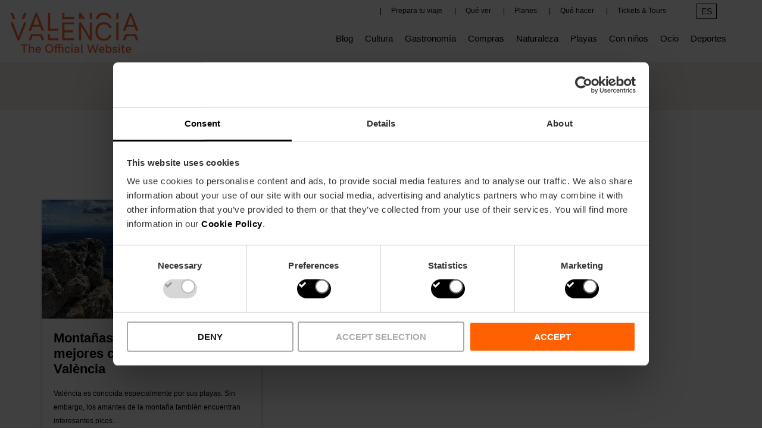

--- FILE ---
content_type: text/html; charset=UTF-8
request_url: https://blog.visitvalencia.com/tag/picos-para-ascender-en-valencia
body_size: 8260
content:
<!doctype html><!--[if lt IE 7]> <html class="no-js lt-ie9 lt-ie8 lt-ie7" lang="es" > <![endif]--><!--[if IE 7]>    <html class="no-js lt-ie9 lt-ie8" lang="es" >        <![endif]--><!--[if IE 8]>    <html class="no-js lt-ie9" lang="es" >               <![endif]--><!--[if gt IE 8]><!--><html class="no-js" lang="es" xml:lang="es" xmlns="http://www.w3.org/1999/xhtml"><!--<![endif]--><head>
    <meta charset="utf-8">
    <meta http-equiv="X-UA-Compatible" content="IE=edge,chrome=1">
    <meta name="author" content="Fundación Visit València">
    <meta name="description" content="picos para ascender en Valencia | Toda la Información del Turismo en València. Qué ver, descuentos y mejores restaurantes. Encuentra toda la Información que necesitas aquí en VisitValencia!">
    <meta name="generator" content="HubSpot">
    <title>Blog Visit Valencia. Toda la Información del Turismo en València. | picos para ascender en Valencia</title>
    <link rel="shortcut icon" href="https://blog.visitvalencia.com/hubfs/favicon_web-big.png">
    
<meta name="viewport" content="width=device-width, initial-scale=1">

    <script src="/hs/hsstatic/jquery-libs/static-1.1/jquery/jquery-1.7.1.js"></script>
<script>hsjQuery = window['jQuery'];</script>
    <meta property="og:description" content="picos para ascender en Valencia | Toda la Información del Turismo en València. Qué ver, descuentos y mejores restaurantes. Encuentra toda la Información que necesitas aquí en VisitValencia!">
    <meta property="og:title" content="Blog Visit Valencia. Toda la Información del Turismo en València. | picos para ascender en Valencia">
    <meta name="twitter:description" content="picos para ascender en Valencia | Toda la Información del Turismo en València. Qué ver, descuentos y mejores restaurantes. Encuentra toda la Información que necesitas aquí en VisitValencia!">
    <meta name="twitter:title" content="Blog Visit Valencia. Toda la Información del Turismo en València. | picos para ascender en Valencia">

    

    
    <style>
a.cta_button{-moz-box-sizing:content-box !important;-webkit-box-sizing:content-box !important;box-sizing:content-box !important;vertical-align:middle}.hs-breadcrumb-menu{list-style-type:none;margin:0px 0px 0px 0px;padding:0px 0px 0px 0px}.hs-breadcrumb-menu-item{float:left;padding:10px 0px 10px 10px}.hs-breadcrumb-menu-divider:before{content:'›';padding-left:10px}.hs-featured-image-link{border:0}.hs-featured-image{float:right;margin:0 0 20px 20px;max-width:50%}@media (max-width: 568px){.hs-featured-image{float:none;margin:0;width:100%;max-width:100%}}.hs-screen-reader-text{clip:rect(1px, 1px, 1px, 1px);height:1px;overflow:hidden;position:absolute !important;width:1px}
</style>

<link rel="stylesheet" href="https://blog.visitvalencia.com/hubfs/hub_generated/module_assets/1/23705625162/1744408005676/module_menu_idiomas_top.min.css">
<link rel="stylesheet" href="https://blog.visitvalencia.com/hubfs/hub_generated/module_assets/1/22765939343/1744407984028/module_Blog_buscardor_Input.min.css">
<link rel="stylesheet" href="https://blog.visitvalencia.com/hubfs/hub_generated/template_assets/1/25643323115/1744303887547/template_tooltipster.min.css">
<link rel="stylesheet" href="https://blog.visitvalencia.com/hubfs/hub_generated/module_assets/1/25643220630/1767861792666/module_Sguenos_-_tooltip.min.css">
<link rel="stylesheet" href="https://blog.visitvalencia.com/hubfs/hub_generated/module_assets/1/36646599194/1767857366930/module_Footer_-_Completo_-_Poltica_Privacidad.min.css">
    

    

<script data-cookieconsent="ignore">
window.dataLayer = window.dataLayer || [];
function gtag() {
	dataLayer.push(arguments);
}
gtag("consent", "default", {
	ad_storage: "denied",
	analytics_storage: "denied",
	wait_for_update: 500
});

gtag("set", "ads_data_redaction", true);
</script>
<!-- Google Tag Manager -->
<script data-cookieconsent="ignore">(function(w,d,s,l,i){w[l]=w[l]||[];w[l].push({'gtm.start':
new Date().getTime(),event:'gtm.js'});var f=d.getElementsByTagName(s)[0],
j=d.createElement(s),dl=l!='dataLayer'?'&l='+l:'';j.async=true;j.src=
'https://www.googletagmanager.com/gtm.js?id='+i+dl;f.parentNode.insertBefore(j,f);
})(window,document,'script','dataLayer','GTM-T828D84');</script>
<!-- End Google Tag Manager 2 -->
<script id="Cookiebot" src="https://consent.cookiebot.com/uc.js" data-cbid="6ca852f5-2952-4343-b3ed-b4f7678e15f5" data-blockingmode="auto" type="text/javascript"></script>
<script type="application/ld+json">
 {
     "@context": "http://schema.org",
     "@type": "Organization",
     "mainEntityOfPage":{
          "@type":"WebPage",
          "@id":"https://blog.visitvalencia.com/tag/picos-para-ascender-en-valencia",
          "description": "picos para ascender en Valencia | Toda la Informaci&oacute;n del Turismo en Val&egrave;ncia. Qu&eacute; ver, descuentos y mejores restaurantes. Encuentra toda la Informaci&oacute;n que necesitas aqu&iacute; en VisitValencia!"
     },
     "url": "http://blog.visitvalencia.com",
     "logo": "https://5897040.fs1.hubspotusercontent-na1.net/hubfs/5897040/blog/logo-visit-valencia-v2023.svg",
     "image": "https://cdn2.hubspot.net/hubfs/5897040/Corporativo/base/apoio/facebook-VLC.png",
     "name": "Fundaci&oacute;n Visit Val&egrave;ncia",
     "alternateName": "Turismo en València | Web Oficial Visit Valencia",
     "description": "Toda la Información del Turismo en València. Qué ver, descuentos y mejores restaurantes. Encuentra toda la Información que necesitas aquí en VisitValencia!",
     "address": {
          "@type": "PostalAddress",
          "streetAddress": "Avinguda de les Corts Valencianes 41-bajo ",
          "addressLocality": "València",
          "addressRegion": "Comunitat Valenciana",
          "addressCountry": "ES",
          "postalCode": "46015"
     },
     "areaServed": {
          "@type": "GeoCircle",
          "geoMidpoint": {
               "@type": "GeoCoordinates",
               "latitude": "39.469981219143", 
               "longitude": "-0.377086400986"
          },
          "geoRadius": "150 km"
     },
     "telephone": "",
     "email": "info@visitvalencia.com"
}
</script>
<link rel="stylesheet" type="text/css" href="//cdn.jsdelivr.net/npm/slick-carousel@1.8.1/slick/slick.css">

<meta property="og:type" content="blog">
<meta name="twitter:card" content="summary">
<meta name="twitter:domain" content="blog.visitvalencia.com">
<link rel="alternate" type="application/rss+xml" href="https://blog.visitvalencia.com/rss.xml">
<script src="//platform.linkedin.com/in.js" type="text/javascript">
    lang: es_ES
</script>

<meta http-equiv="content-language" content="es">
<link rel="stylesheet" href="//7052064.fs1.hubspotusercontent-na1.net/hubfs/7052064/hub_generated/template_assets/DEFAULT_ASSET/1767818329520/template_layout.min.css">


<link rel="stylesheet" href="https://blog.visitvalencia.com/hubfs/hub_generated/template_assets/1/22090754549/1767861660731/template_style-blog-vlc-es.css">


</head>
<body class="ucBlog1 ucBlog1Listing   hs-blog-id-15125972701 hs-blog-listing" style="">
    <div class="header-container-wrapper">
    <div class="header-container container-fluid">

<div class="row-fluid-wrapper row-depth-1 row-number-1 ">
<div class="row-fluid ">
<div class="span12 widget-span widget-type-global_group " style="" data-widget-type="global_group" data-x="0" data-w="12">
<div class="" data-global-widget-path="generated_global_groups/22090754563.html"><div class="row-fluid-wrapper row-depth-1 row-number-1 ">
<div class="row-fluid ">
<div class="span12 widget-span widget-type-cell ucCustomHeader" style="" data-widget-type="cell" data-x="0" data-w="12">

<div class="row-fluid-wrapper row-depth-1 row-number-2 ">
<div class="row-fluid ">
<div class="span12 widget-span widget-type-cell ucHeaderTop" style="" data-widget-type="cell" data-x="0" data-w="12">

<div class="row-fluid-wrapper row-depth-1 row-number-3 ">
<div class="row-fluid ">
<div class="span12 widget-span widget-type-cell page-center" style="" data-widget-type="cell" data-x="0" data-w="12">

<div class="row-fluid-wrapper row-depth-1 row-number-4 ">
<div class="row-fluid ">
<div class="span3 widget-span widget-type-rich_text ucHeaderLogo" style="" data-widget-type="rich_text" data-x="0" data-w="3">
<div class="cell-wrapper layout-widget-wrapper">
<span id="hs_cos_wrapper_module_148257399393310541" class="hs_cos_wrapper hs_cos_wrapper_widget hs_cos_wrapper_type_rich_text" style="" data-hs-cos-general-type="widget" data-hs-cos-type="rich_text"><a class="main-logo" href="https://www.visitvalencia.com/" rel=" noopener"><img src="https://blog.visitvalencia.com/hubfs/blog/logo-visit-valencia-v2023.svg" alt="logo-VLC-valencia-2019" width="272" style="width: 272px;"></a></span>
</div><!--end layout-widget-wrapper -->
</div><!--end widget-span -->
<div class="span9 widget-span widget-type-cell headerTopRight" style="" data-widget-type="cell" data-x="3" data-w="9">

<div class="row-fluid-wrapper row-depth-2 row-number-1 ">
<div class="row-fluid ">
<div class="span10 widget-span widget-type-menu ucHeaderMenutop" style="" data-widget-type="menu" data-x="0" data-w="10">
<div class="cell-wrapper layout-widget-wrapper">
<span id="hs_cos_wrapper_module_14829477520126886" class="hs_cos_wrapper hs_cos_wrapper_widget hs_cos_wrapper_type_menu" style="" data-hs-cos-general-type="widget" data-hs-cos-type="menu"><div id="hs_menu_wrapper_module_14829477520126886" class="hs-menu-wrapper active-branch flyouts hs-menu-flow-horizontal" role="navigation" data-sitemap-name="default" data-menu-id="22094270042" aria-label="Navigation Menu">
 <ul role="menu">
  <li class="hs-menu-item hs-menu-depth-1" role="none"><a href="https://www.visitvalencia.com/planifica-tu-viaje-a-valencia" role="menuitem">Prepara tu viaje</a></li>
  <li class="hs-menu-item hs-menu-depth-1" role="none"><a href="https://www.visitvalencia.com/que-ver-valencia" role="menuitem">Qué ver</a></li>
  <li class="hs-menu-item hs-menu-depth-1" role="none"><a href="https://www.visitvalencia.com/agenda-valencia" role="menuitem">Planes</a></li>
  <li class="hs-menu-item hs-menu-depth-1" role="none"><a href="https://www.visitvalencia.com/que-hacer-valencia" role="menuitem">Qué hacer</a></li>
  <li class="hs-menu-item hs-menu-depth-1" role="none"><a href="https://www.visitvalencia.com/shop/ofertas" role="menuitem">Tickets &amp; Tours</a></li>
 </ul>
</div></span></div><!--end layout-widget-wrapper -->
</div><!--end widget-span -->
<div class="span2 widget-span widget-type-custom_widget colidiomas" style="" data-widget-type="custom_widget" data-x="10" data-w="2">
<div id="hs_cos_wrapper_module_1576841557173162" class="hs_cos_wrapper hs_cos_wrapper_widget hs_cos_wrapper_type_module" style="" data-hs-cos-general-type="widget" data-hs-cos-type="module"><nav class="menu_idiomas">
    <ul class="nivel">
      <li class="submenu textmenu"><a id="idioma_submenu" href="#">ES</a>
        <ul>
          <li class="item esp"><a href="https://blog.visitvalencia.com/">ES</a></li>
          <li class="item eng"><a href="https://blog.visitvalencia.com/en?hsLang=es">EN</a></li>
          <li class="item fra"><a href="https://blog.visitvalencia.com/fr?hsLang=es">FR</a></li>
          <li class="item deu"><a href="https://blog.visitvalencia.com/de?hsLang=es">DE</a></li>
          <li class="item ita"><a href="https://blog.visitvalencia.com/it?hsLang=es">IT</a></li>
          <li class="item nel"><a href="https://blog.visitvalencia.com/nl?hsLang=es">NL</a> </li>
        </ul>
      </li>
    </ul>
</nav></div>

</div><!--end widget-span -->
</div><!--end row-->
</div><!--end row-wrapper -->

<div class="row-fluid-wrapper row-depth-2 row-number-2 ">
<div class="row-fluid ">
<div class="span12 widget-span widget-type-menu ucHeaderMenu" style="" data-widget-type="menu" data-x="0" data-w="12">
<div class="cell-wrapper layout-widget-wrapper">
<span id="hs_cos_wrapper_module_1574779972403240" class="hs_cos_wrapper hs_cos_wrapper_widget hs_cos_wrapper_type_menu" style="" data-hs-cos-general-type="widget" data-hs-cos-type="menu"><div id="hs_menu_wrapper_module_1574779972403240" class="hs-menu-wrapper active-branch flyouts hs-menu-flow-horizontal" role="navigation" data-sitemap-name="default" data-menu-id="15125797489" aria-label="Navigation Menu">
 <ul role="menu">
  <li class="hs-menu-item hs-menu-depth-1" role="none"><a href="https://blog.visitvalencia.com/" role="menuitem">Blog</a></li>
  <li class="hs-menu-item hs-menu-depth-1" role="none"><a href="/tag/cultura" role="menuitem">Cultura</a></li>
  <li class="hs-menu-item hs-menu-depth-1" role="none"><a href="/tag/gastronomía" role="menuitem">Gastronomía</a></li>
  <li class="hs-menu-item hs-menu-depth-1" role="none"><a href="/tag/compras" role="menuitem">Compras</a></li>
  <li class="hs-menu-item hs-menu-depth-1" role="none"><a href="/tag/naturaleza" role="menuitem">Naturaleza</a></li>
  <li class="hs-menu-item hs-menu-depth-1" role="none"><a href="/tag/playas" role="menuitem">Playas</a></li>
  <li class="hs-menu-item hs-menu-depth-1" role="none"><a href="/tag/con-niños" role="menuitem">Con niños</a></li>
  <li class="hs-menu-item hs-menu-depth-1" role="none"><a href="/tag/ocio" role="menuitem">Ocio</a></li>
  <li class="hs-menu-item hs-menu-depth-1" role="none"><a href="/tag/deportes" role="menuitem">Deportes</a></li>
 </ul>
</div></span></div><!--end layout-widget-wrapper -->
</div><!--end widget-span -->
</div><!--end row-->
</div><!--end row-wrapper -->

</div><!--end widget-span -->
</div><!--end row-->
</div><!--end row-wrapper -->

</div><!--end widget-span -->
</div><!--end row-->
</div><!--end row-wrapper -->

</div><!--end widget-span -->
</div><!--end row-->
</div><!--end row-wrapper -->

</div><!--end widget-span -->
</div><!--end row-->
</div><!--end row-wrapper -->
</div>
</div><!--end widget-span -->
</div><!--end row-->
</div><!--end row-wrapper -->

    </div><!--end header -->
</div><!--end header wrapper -->

<div class="body-container-wrapper">
    <div class="body-container container-fluid">

<div class="row-fluid-wrapper row-depth-1 row-number-1 ">
<div class="row-fluid ">
<div id="pieBuscador" class="span12 widget-span widget-type-cell " style="" data-widget-type="cell" data-x="0" data-w="12">

<div class="row-fluid-wrapper row-depth-1 row-number-2 ">
<div class="row-fluid ">
<div class="span12 widget-span widget-type-custom_widget BuscardorBlog page-center" style="" data-widget-type="custom_widget" data-x="0" data-w="12">
<div id="hs_cos_wrapper_module_1575476074788673" class="hs_cos_wrapper hs_cos_wrapper_widget hs_cos_wrapper_type_module" style="" data-hs-cos-general-type="widget" data-hs-cos-type="module">




<div class="hs-search-field" data-lang="es"> 
    <div class="hs-search-field__bar"> 
      <form action="/hs-search-results">
        
        <input type="text" class="hs-search-field__input" name="term" autocomplete="off" aria-label="Search" placeholder="Buscar...">
        
        
          <input type="hidden" name="type" value="SITE_PAGE">
        
        
        
          <input type="hidden" name="type" value="BLOG_POST">
          <input type="hidden" name="type" value="LISTING_PAGE">
          <input type="hidden" name="language" id="lang-search" value="es">
        
        

        
          <button aria-label="Search"><span id="hs_cos_wrapper_module_1575476074788673_" class="hs_cos_wrapper hs_cos_wrapper_widget hs_cos_wrapper_type_icon" style="" data-hs-cos-general-type="widget" data-hs-cos-type="icon"><svg version="1.0" xmlns="http://www.w3.org/2000/svg" viewbox="0 0 512 512" aria-hidden="true"><g id="search1_layer"><path d="M505 442.7L405.3 343c-4.5-4.5-10.6-7-17-7H372c27.6-35.3 44-79.7 44-128C416 93.1 322.9 0 208 0S0 93.1 0 208s93.1 208 208 208c48.3 0 92.7-16.4 128-44v16.3c0 6.4 2.5 12.5 7 17l99.7 99.7c9.4 9.4 24.6 9.4 33.9 0l28.3-28.3c9.4-9.4 9.4-24.6.1-34zM208 336c-70.7 0-128-57.2-128-128 0-70.7 57.2-128 128-128 70.7 0 128 57.2 128 128 0 70.7-57.2 128-128 128z" /></g></svg></span></button>
        
      </form>
    </div>
    <ul class="hs-search-field__suggestions"></ul>
</div></div>

</div><!--end widget-span -->
</div><!--end row-->
</div><!--end row-wrapper -->

</div><!--end widget-span -->
</div><!--end row-->
</div><!--end row-wrapper -->

<div class="row-fluid-wrapper row-depth-1 row-number-3 ">
<div class="row-fluid ">
<div class="span12 widget-span widget-type-custom_widget titular" style="" data-widget-type="custom_widget" data-x="0" data-w="12">
<div id="hs_cos_wrapper_module_1574939050434424" class="hs_cos_wrapper hs_cos_wrapper_widget hs_cos_wrapper_type_module" style="" data-hs-cos-general-type="widget" data-hs-cos-type="module">
  
    <div class="page-center">
      <div class="row-fluid" style="text-align:center;">
          
            <h1>picos para ascender en valencia</h1>
            <p>Consejos y recomendaciones para conocer la esencia de la ciudad</p>
          
      </div>
    </div>
  
</div>

</div><!--end widget-span -->
</div><!--end row-->
</div><!--end row-wrapper -->

<div class="row-fluid-wrapper row-depth-1 row-number-4 ">
<div class="row-fluid ">
<div class="span12 widget-span widget-type-cell page-center" style="" data-widget-type="cell" data-x="0" data-w="12">

<div class="row-fluid-wrapper row-depth-1 row-number-5 ">
<div class="row-fluid ">
<div class="span12 widget-span widget-type-blog_content blogContent" style="" data-widget-type="blog_content" data-x="0" data-w="12">

<div class="ucBlogSection">
  <div class="ucBlogListingWrapper cell-wrapper">
    <div class="ucPostListing">
      
      <div class="ucPostItem">
        
        <div class="ucPostInner">
          <a href="https://blog.visitvalencia.com/montanas-cerca-de-valencia?hsLang=es" class="abso-link"></a>
          
          <div class="ucFeatureImageBg bg1">
            <img src="https://blog.visitvalencia.com/hubfs/Pico%20Caroche%20Valencia-1.jpg" alt="Montañas para conquistar las mejores cimas cerca de València">
          </div>
          
          <div class="ucPostItemContent">  
            <div class="ucPostHeader"> 
              <h2>
                <a href="https://blog.visitvalencia.com/montanas-cerca-de-valencia?hsLang=es">Montañas para conquistar las mejores cimas cerca de València</a>
              </h2>
            </div> 
            <div class="ucPostBody ucTotalWords" data-file="https://blog.visitvalencia.com/montanas-cerca-de-valencia" data-target="article">
              <p style="text-align: left; font-weight: normal;"><span style="font-size: 12px; color: black;">València es conocida especialmente por sus playas. Sin embargo, los amantes de la montaña también encuentran interesantes picos...</span></p><br>
            </div>
            <em class="ucTimeToRead"><span class="ucEta"></span> Leer más <span class="ucWords hide" style=""></span></em>
           
          </div>
        </div>
        
      </div> 
      
    </div>
  </div>
</div>

<div class="ucCustomBlogPagination">
  
</div>

</div>

</div><!--end row-->
</div><!--end row-wrapper -->

</div><!--end widget-span -->
</div><!--end row-->
</div><!--end row-wrapper -->

<div class="row-fluid-wrapper row-depth-1 row-number-6 ">
<div class="row-fluid ">
<div class="span12 widget-span widget-type-custom_widget " style="min-height:0px;" data-widget-type="custom_widget" data-x="0" data-w="12">
<div id="hs_cos_wrapper_module_157547200965870" class="hs_cos_wrapper hs_cos_wrapper_widget hs_cos_wrapper_type_module" style="" data-hs-cos-general-type="widget" data-hs-cos-type="module"><script src="//cdnjs.cloudflare.com/ajax/libs/jquery/2.1.0/jquery.min.js"></script>
<script src="//cdnjs.cloudflare.com/ajax/libs/jquery-infinitescroll/2.0b2.120519/jquery.infinitescroll.min.js"></script>
<script src="//cdnjs.cloudflare.com/ajax/libs/masonry/3.1.2/masonry.pkgd.js"></script>
<script src="//cdnjs.cloudflare.com/ajax/libs/jquery.imagesloaded/3.0.4/jquery.imagesloaded.min.js"></script>
<script src="//cdn2.hubspot.net/hubfs/313589/Campaign_Creators/Js/readingTime.min.js"></script>
<script>

  /**
 * Infinite Scroll + Masonry + ImagesLoaded
 */

  (function() {

    // Main content container
    var $container = $('.ucBlogListingWrapper:not(.ucSimpleListing) > .ucPostListing');


    // Infinite Scroll
    $container.infinitescroll({

      // selector for the paged navigation (it will be hidden)
      navSelector  : ".ucCustomBlogPagination",
      // selector for the NEXT link (to page 2)
      nextSelector : "a.ucNextPostsLink",
      // selector for all items you'll retrieve
      itemSelector : ".ucBlogListingWrapper > .ucPostListing > .ucPostItem",

      // finished message
      loading: {
        finishedMsg: 'No more pages to load.'
      }
    },

                              // Trigger Masonry as a callback
                              function( newElements ) {
      // hide new items while they are loading
      var $newElems = $( newElements ).css({ opacity: 0 });
      // ensure that images load before adding to masonry layout
      $newElems.imagesLoaded(function(){
        // show elems now they're ready
        $newElems.animate({ opacity: 1 });
        $container.masonry( 'appended', $newElems, true );
      });

      /*
       * $('.ucTotalWords').each(function() {
        $(this).readingTime({
          wordsPerMinute: 200,
          readingTimeTarget: $(this).siblings('.ucTimeToRead').find('.ucEta').addClass('abc'),
          wordCountTarget: $(this).siblings('.ucTimeToRead').find('.ucWords').addClass('babc'),
          remotePath: $(this).attr('data-file'),
          remoteTarget: $(this).attr('data-target')
        });
      });
      */



    });

    // Pause Infinite Scroll
    $(window).unbind('.infscr');

    // Resume Infinite Scroll
    $('a.ucNextPostsLink').click(function(){
      $container.infinitescroll('retrieve');
      return false;
    });
  
     })();
  
  /*
   * $('.ucTotalWords').each(function() {
    $(this).readingTime({
      wordsPerMinute: 200,
      readingTimeTarget: $(this).siblings('.ucTimeToRead').find('.ucEta').addClass('abc'),
      wordCountTarget: $(this).siblings('.ucTimeToRead').find('.ucWords').addClass('babc'),
      remotePath: $(this).attr('data-file'),
      remoteTarget: $(this).attr('data-target')
    });
  });
  */
</script></div>

</div><!--end widget-span -->
</div><!--end row-->
</div><!--end row-wrapper -->

<div class="row-fluid-wrapper row-depth-1 row-number-7 ">
<div class="row-fluid ">
<div class="span12 widget-span widget-type-custom_widget " style="" data-widget-type="custom_widget" data-x="0" data-w="12">
<div id="hs_cos_wrapper_module_1581416643663217" class="hs_cos_wrapper hs_cos_wrapper_widget hs_cos_wrapper_type_module" style="" data-hs-cos-general-type="widget" data-hs-cos-type="module">

  
  

  
  
  
 
  
  
  
  
  

	<section class="padding-large bg-porcelain">
    <div class="container">
      <div class="row">
        <div class="col-md-12">
          <h3 class="text-center title-share--component">Síguenos</h3>
          <ul class="share-list">
            
              <li>
                <a href="https://twitter.com/Valenciaturismo" class="tooltip" data-toggle="tooltip" data-placement="top" title="Síguenos en Twitter" target="_blank" rel="noopener"><i class="fab fa-twitter"></i></a>
              </li>
            
            
              <li>
                <a href="https://www.facebook.com/turismovalencia" class="tooltip" data-toggle="tooltip" data-placement="top" title="Síguenos en Facebook" target="_blank" rel="noopener"><i class="fab fa-facebook-f"></i></a>
            </li>
            
            
              <li>
                <a href="https://www.instagram.com/visit_valencia/" class="tooltip" data-toggle="tooltip" data-placement="top" title="Síguenos en Instagram" target="_blank" rel="noopener"><i class="fab fa-instagram"></i></a>
            </li>
            
            
              <li>
                <a href="https://www.pinterest.es/valenciacity/" class="tooltip" data-toggle="tooltip" data-placement="top" title="Síguenos en Pinterest" target="_blank" rel="noopener"><i class="fab fa-pinterest-p"></i></a>
            </li>
            
            
              <li>
                <a href="https://vimeo.com/visitvalencia" class="tooltip" data-toggle="tooltip" data-placement="top" title="Síguenos en Vimeo" target="_blank" rel="noopener"><i class="fab fa-vimeo"></i></a>
              </li>
            
            
              <li>
                <a href="https://www.youtube.com/user/Turisvalencia" class="tooltip" data-toggle="tooltip" data-placement="top" title="Síguenos en Youtube" target="_blank" rel="noopener"><i class="fab fa-youtube"></i></a>
            </li>
                        
          </ul>
        </div>
      </div>
    </div>
  </section>
</div>

</div><!--end widget-span -->
</div><!--end row-->
</div><!--end row-wrapper -->

    </div><!--end body -->
</div><!--end body wrapper -->

<div class="footer-container-wrapper">
    <div class="footer-container container-fluid">

<div class="row-fluid-wrapper row-depth-1 row-number-1 ">
<div class="row-fluid ">
<div class="span12 widget-span widget-type-cell footerBeta" style="" data-widget-type="cell" data-x="0" data-w="12">

<div class="row-fluid-wrapper row-depth-1 row-number-2 ">
<div class="row-fluid ">
<div class="span12 widget-span widget-type-custom_widget span12 widget-span widget-type-cell page-center" style="" data-widget-type="custom_widget" data-x="0" data-w="12">
<div id="hs_cos_wrapper_module_1603708808397398" class="hs_cos_wrapper hs_cos_wrapper_widget hs_cos_wrapper_type_module" style="" data-hs-cos-general-type="widget" data-hs-cos-type="module"><footer>
  <section class="footer-page padding-large bg-gray-00">
    <div class="container">
      <div class="row">
        <div class="col-md-6">
          
          

            
            
                
            

          <ul class="nav--brands">
            <li><span class="ayuntamiento-valencia--brand"><span class="sr-only">Ayuntamiento Valencia</span></span></li>
            <li><span class="visit-valencia--brand"><span class="sr-only">Visit Valencia</span></span></li>
            <li class="capital-verda--brand"><span class="sr-only">Capital verda europea</span></li>
          </ul>
        </div>
        <div class="col-md-6">
          <ul class="nav--brands nav--brands--right">
            <li><span class="turismo-espanya--brand"><span class="sr-only">Turespanya</span></span></li>
            <li><span class="turismo-valencia--brand"><span class="sr-only">Comunitat Valenciana</span></span></li>
            <li><span class="valencia-turisme--brand"><span class="sr-only">Turisme Valencia</span></span></li>
          </ul>
        </div>
      </div>
      
      <div class="row">
        <div class="col-md-12 text-center">
          <div class="padding-regular">
            <ul class="menu-footer--support d-flex justify-content-between">
              <li><a href="https://fundacion.visitvalencia.com/">Fundació Visit València</a></li>
              <li><a href="https://www.valenciaconventionbureau.com/" rel="noopener" target="_blank">Valencia Convention Bureau</a></li>
              <li><a href="https://www.valenciafilmoffice.org/" rel="noopener" target="_blank">Valencia Film Office</a></li>
              <li><a href="https://www.visitvalencia.com/privacidad-aviso-legal">Aviso legal</a></li>
              <li><a href="https://blog.visitvalencia.com/es/politica-de-cookies?hsLang=es">Política de Cookies</a></li>
              
                
              
              
              
              
              
              
              <li><a href="https://www.visitvalencia.com/contact">Contacto</a></li>
              <li><a href="https://www.visitvalencia.com/politica-privacidad">Privacidad</a></li> 
            </ul>
          </div>
        </div>
      </div>
      
      <div class="d-none d-xl-block">
        <div class="row">
        <div class="col">
          <h4>Planifica tu viaje</h4>
          <ul class="menu-footer--list">
            <li class="leaf"><a href="https://www.visitvalencia.com/planifica-tu-viaje-a-valencia/informacion-turistica-valencia">Organiza tu viaje a València</a></li>
            <li class="leaf"><a href="https://www.visitvalencia.com/planifica-tu-viaje-a-valencia/temperatura">Información meteorológica</a></li>
            <li class="leaf"><a href="https://www.visitvalencia.com/planifica-tu-viaje-a-valencia/como-llegar">Cómo llegar</a></li>
            <li class="leaf"><a href="https://www.visitvalencia.com/planifica-tu-viaje-a-valencia/como-llegar/conexiones-aereas">Conexiones Aéreas</a></li>
            <li class="leaf"><a href="https://www.visitvalencia.com/planifica-tu-viaje-a-valencia/como-moverse">Cómo moverse</a></li>
            <li class="leaf"><a href="https://www.visitvalencia.com/planifica-tu-viaje-a-valencia/alojamiento-valencia">Alojamiento</a></li>
            <li class="leaf"><a href="https://www.visitvalencia.com//valencia-tourist-card">Valencia Tourist Card</a></li>
            <li class="leaf"><a href="https://www.visitvalencia.com/planifica-tu-viaje-a-valencia/oficinas-de-turismo-valencia">Oficinas de Turismo</a></li>
            <li class="leaf"><a href="https://www.visitvalencia.com/planifica-tu-viaje-a-valencia/planos-y-guias-turisticas-valencia">Planos y guías de València</a></li>
          </ul>
        </div>
        <div class="col">
          <h4>Qué ver</h4>
          <ul class="menu-footer--list">
            <li class="leaf"><a href="https://www.visitvalencia.com/que-ver-valencia/que-visitar-en-valencia">Imprescindibles</a></li>
            <li class="leaf"><a href="https://www.visitvalencia.com/que-ver-valencia/zonas-turisticas-valencia">València por Zonas</a></li>
            <li class="leaf"><a href="https://www.visitvalencia.com/que-ver-valencia/valencia-en-tres-dias">València en 3 días</a></li>
            <li class="leaf"><a href="https://www.visitvalencia.com/que-ver-valencia/valencia-seis-dias">València en 6 días</a></li>
            <li class="leaf"><a href="https://www.visitvalencia.com/que-ver-valencia/atracciones-valencia">Top Atracciones</a></li>
            <li class="leaf"><a href="https://www.visitvalencia.com/que-hacer-valencia/cultura-valenciana/top-monumentos-en-valencia">Monumentos</a></li>
            <li class="leaf"><a href="https://www.visitvalencia.com/que-hacer-valencia/cultura-valenciana/top-museos-en-valencia">Museos</a></li>
            <li class="leaf"><a href="https://www.visitvalencia.com/que-ver-valencia/centro-historico">Centro histórico</a></li>
            <li class="leaf"><a href="https://www.visitvalencia.com/que-ver-valencia/ciudad-de-las-artes-y-de-las-ciencias-y-pla-del-real">Oceanogràfic i Ciutat Arts</a></li>
            <li class="leaf"><a href="https://www.visitvalencia.com/que-ver-valencia/poblados-maritimos-playas-y-marina-real">Marina y Playas</a></li>
            <li class="leaf"><a href="https://www.visitvalencia.com/que-ver-valencia/albufera-valencia">Parque Natural Albufera</a></li>
            <li class="leaf"><a href="https://www.visitvalencia.com/que-ver-valencia/ruzafa-y-ensanche">Ruzafa y Ensanche</a></li>
            <li class="leaf"><a href="https://www.visitvalencia.com/que-ver-valencia/bioparc-parque-cabecera-y-palacio-congresos">Bioparc y Parque Cabecera</a></li>
            <li class="leaf"><a href="https://www.visitvalencia.com/que-ver-valencia/jardines-del-turia">Jardines del Turia</a></li>
            <li class="leaf"><a href="https://www.visitvalencia.com/que-ver-valencia/playas-de-valencia">Playas</a></li>
            <li class="leaf"><a href="https://www.visitvalencia.com/que-ver-valencia/excursiones-cerca-de-valencia">Excursiones</a></li>
            <li class="leaf"><a href="https://www.visitvalencia.com/que-hacer-valencia/12-cosas-hacer">12 cosas que hacer</a></li>
            <li class="leaf"><a href="https://www.visitvalencia.com/que-hacer-valencia/rutas-por-la-ciudad">Rutas</a></li>
            <li class="leaf"><a href="https://www.visitvalencia.com/planifica-tu-viaje-a-valencia/planos-y-guias-turisticas-valencia/folletos-turisticos">Mapas y guías</a></li>
          </ul>
        </div>
        <div class="col">
          <h4>Agenda</h4>
          <ul class="menu-footer--list">
            <li class="leaf"><a href="https://www.visitvalencia.com/agenda-valencia">Ahora en València</a></li>
            <li class="leaf"><a href="https://www.visitvalencia.com/agenda-valencia/fiestas">Fiestas</a></li>
            <li class="leaf"><a href="https://blog.visitvalencia.com/">Blog</a></li>
            <li class="leaf"><a href="https://www.visitvalencia.com/agenda-valencia/fiestas/las-fallas-de-valencia">Fallas</a></li>
          </ul>
        </div>
        <div class="col">
          <h4>Qué hacer</h4>
          <ul class="menu-footer--list">
            <li class="leaf"><a href="https://www.visitvalencia.com/que-hacer-valencia/cultura-valenciana">Cultura</a></li>
            <li class="leaf"><a href="https://www.visitvalencia.com/que-hacer-valencia/cultura-valenciana/espacios-culturales-valencia">Espacios Culturales</a></li>
            <li class="leaf"><a href="https://www.visitvalencia.com/que-hacer-valencia/cultura-valenciana/patrimonio-unesco">Patrimonio Unesco</a></li>
            <li class="leaf"><a href="https://www.visitvalencia.com/planifica-tu-viaje-a-valencia/guias-turisticas-valencia">Guías Turísticos Oficiales</a></li>
            <li class="leaf"><a href="https://www.visitvalencia.com/que-hacer-valencia/gastronomia">Gastronomía</a></li>
            <li class="leaf"><a href="https://www.visitvalencia.com/que-hacer-valencia/gastronomia/restaurantes-valencia">Restaurantes</a></li>
            <li class="leaf"><a href="https://www.visitvalencia.com/que-hacer-valencia/de-compras-en-valencia">De compras</a></li>
            <li class="leaf"><a href="https://www.visitvalencia.com/que-hacer-valencia/naturaleza-en-valencia">Naturaleza</a></li>
            <li class="leaf"><a href="https://www.visitvalencia.com/que-hacer-valencia/actividades-deportivas">Deporte</a></li>
            <li class="leaf"><a href="https://www.visitvalencia.com/que-hacer-valencia/actividades-deportivas/empresas-deportivas">Actividades deportivas</a></li>
            
            <li class="leaf"><a href="https://www.visitvalencia.com/que-hacer/medical-destination">Medical Destination</a></li>
            
            <li class="leaf"><a href="https://www.visitvalencia.com/que-hacer-valencia/valencia-con-ni%C3%B1os">En Familia</a></li>
            <li class="leaf"><a href="https://www.visitvalencia.com/que-hacer-valencia/ocio">Ocio</a></li>
            <li class="leaf"><a href="https://www.visitvalencia.com/que-hacer-valencia/ocio/valencia-de-noche">Salir de noche</a></li>
            <li class="leaf"><a href="https://www.visitvalencia.com/que-hacer-valencia/ocio/terrazas-discotecas-y-pubs">Terrazas discotecas y Pubs</a></li>
            <li class="leaf"><a href="https://www.visitvalencia.com/que-hacer-valencia/ocio/casinos">Casinos</a></li>
          </ul>
        </div>
        <div class="col">
          <h4>VLC Shop</h4>
          <ul class="menu-footer--list">
            <li class="leaf"><a href="https://www.visitvalencia.com/shop/ofertas">Ofertas</a></li>
            <li class="leaf"><a href="https://www.visitvalencia.com/shop/valencia-tourist-card">Valencia Tourist Card</a></li>
            <li class="leaf"><a href="https://www.visitvalencia.com/shop/entradas-turisticas">Entradas</a></li>
            <li class="leaf"><a href="https://www.visitvalencia.com/shop/entradas-turisticas/entradas-cac">Entradas Ciudad de las Artes</a></li>
            <li class="leaf"><a href="https://www.visitvalencia.com/shop/entradas-turisticas/entradas-cac/entradas-oceanografic-valencia">Entradas Oceanografic</a></li>
            <li class="leaf"><a href="https://www.visitvalencia.com/shop/entradas-turisticas/entradas-conjuntas">Pack imprescindibles</a></li>
            <li class="leaf"><a href="https://www.visitvalencia.com/shop/entradas-turisticas/entradas-bioparc-valencia/bioparc-valencia-precios">Entradas Bioparc</a></li>
            <li class="leaf"><a href="https://www.visitvalencia.com/shop/visitas-guiadas">Visitas Guiadas</a></li>
            <li class="leaf"><a href="https://www.visitvalencia.com/shop/gastronomia">Tours Gastronómicos</a></li>
            <li class="leaf"><a href="https://www.visitvalencia.com/shop/valencia-autobus-turistico">Bus Turístico</a></li>
            <li class="leaf"><a href="https://www.visitvalencia.com/shop/visitas-guiadas/visitas-guiadas-sobre-ruedas">En Bici</a></li>
            <li class="leaf"><a href="https://www.visitvalencia.com/shop/actividades-nauticas">Actividades Náuticas</a></li>
            

            
          </ul>
        </div>
      </div>
      </div>
    </div>
  </section>
  <section class="footer-page padding-large bg-black">
    <div class="container">
      <div class="row">
        <div class="col-lg-6 align-self-center">
          <nav class="nav-footer-links">
              <ul>
                <li><a href="https://www.visitvalencia.com/fundacion-turismo-valencia">© VISIT VALÈNCIA 2026</a></li>
                <li><a href="https://fundacion.visitvalencia.com/">Fundació Visit València</a></li>
              </ul>
          </nav>
        </div>
        <div class="col-lg-6 align-self-center">
          <nav class="nav-footer-links nav-footer-links--accesibilidad">
            
            
                
            
            <ul>
              <li><a href="https://www.visitvalencia.com/valencia-accesible"><div id="hs_cos_wrapper_module_1603708808397398_" class="hs_cos_wrapper hs_cos_wrapper_widget hs_cos_wrapper_type_inline_rich_text" style="" data-hs-cos-general-type="widget" data-hs-cos-type="inline_rich_text" data-hs-cos-field="menu_derechos_de_autor.texto_valencia_accesible">Valencia Accesible <strong>(Movilidad reducida)</strong></div></a></li>
            </ul>
          </nav>
        </div>
      </div>
    </div>
  </section>
</footer></div>

</div><!--end widget-span -->
</div><!--end row-->
</div><!--end row-wrapper -->

</div><!--end widget-span -->
</div><!--end row-->
</div><!--end row-wrapper -->

    </div><!--end footer -->
</div><!--end footer wrapper -->

    
<!-- HubSpot performance collection script -->
<script defer src="/hs/hsstatic/content-cwv-embed/static-1.1293/embed.js"></script>
<script src="https://blog.visitvalencia.com/hubfs/hub_generated/template_assets/1/22090754546/1744303906427/template_Blog-vlc-Main.min.js"></script>
<script src="/hs/hsstatic/keyboard-accessible-menu-flyouts/static-1.17/bundles/project.js"></script>
<script>
var hsVars = hsVars || {}; hsVars['language'] = 'es';
</script>

<script src="/hs/hsstatic/cos-i18n/static-1.53/bundles/project.js"></script>
<script src="https://blog.visitvalencia.com/hubfs/hub_generated/module_assets/1/23705625162/1744408005676/module_menu_idiomas_top.min.js"></script>
<script src="https://blog.visitvalencia.com/hubfs/hub_generated/module_assets/1/22765939343/1744407984028/module_Blog_buscardor_Input.min.js"></script>
<script src="https://blog.visitvalencia.com/hubfs/hub_generated/template_assets/1/25643323327/1744303905452/template_tooltipster.min.js"></script>
<script src="https://blog.visitvalencia.com/hubfs/hub_generated/module_assets/1/25643220630/1767861792666/module_Sguenos_-_tooltip.min.js"></script>

<!-- Start of HubSpot Analytics Code -->
<script type="text/javascript">
var _hsq = _hsq || [];
_hsq.push(["setContentType", "listing-page"]);
_hsq.push(["setCanonicalUrl", "https:\/\/blog.visitvalencia.com\/tag\/picos-para-ascender-en-valencia"]);
_hsq.push(["setPageId", "15125972701"]);
_hsq.push(["setContentMetadata", {
    "contentPageId": null,
    "legacyPageId": null,
    "contentFolderId": null,
    "contentGroupId": 15125972701,
    "abTestId": null,
    "languageVariantId": null,
    "languageCode": null,
    
    
}]);
</script>

<script type="text/javascript" id="hs-script-loader" async defer src="/hs/scriptloader/5897040.js"></script>
<!-- End of HubSpot Analytics Code -->


<script type="text/javascript">
var hsVars = {
    render_id: "157d5ede-79ce-40aa-968d-24169aa56aa9",
    ticks: 1767861858539,
    page_id: 0,
    
    content_group_id: 15125972701,
    portal_id: 5897040,
    app_hs_base_url: "https://app.hubspot.com",
    cp_hs_base_url: "https://cp.hubspot.com",
    language: "es",
    analytics_page_type: "listing-page",
    scp_content_type: "",
    
    analytics_page_id: "15125972701",
    category_id: 3,
    folder_id: 0,
    is_hubspot_user: false
}
</script>


<script defer src="/hs/hsstatic/HubspotToolsMenu/static-1.432/js/index.js"></script>

<!-- Google Tag Manager (noscript) -->
<noscript><iframe src="https://www.googletagmanager.com/ns.html?id=GTM-T828D84" height="0" width="0" style="display:none;visibility:hidden"></iframe></noscript>
<!-- End Google Tag Manager (noscript) -->
<script type="text/javascript" src="//cdn.jsdelivr.net/npm/slick-carousel@1.8.1/slick/slick.min.js"></script>
<div id="fb-root"></div>
  <script>(function(d, s, id) {
  var js, fjs = d.getElementsByTagName(s)[0];
  if (d.getElementById(id)) return;
  js = d.createElement(s); js.id = id;
  js.src = "//connect.facebook.net/es_ES/sdk.js#xfbml=1&version=v3.0";
  fjs.parentNode.insertBefore(js, fjs);
 }(document, 'script', 'facebook-jssdk'));</script> <script>!function(d,s,id){var js,fjs=d.getElementsByTagName(s)[0];if(!d.getElementById(id)){js=d.createElement(s);js.id=id;js.src="https://platform.twitter.com/widgets.js";fjs.parentNode.insertBefore(js,fjs);}}(document,"script","twitter-wjs");</script>
 
    


    <!-- Generated by the HubSpot Template Builder - template version 1.03 -->

</body></html>

--- FILE ---
content_type: text/css
request_url: https://blog.visitvalencia.com/hubfs/hub_generated/module_assets/1/23705625162/1744408005676/module_menu_idiomas_top.min.css
body_size: -219
content:
.colidiomas{box-sizing:border-box;margin:0!important;padding:0;width:6%!important}.ucHeaderMenutop{width:89%!important}.menu_idiomas{width:35px}.colidiomas li{list-style-type:none;margin:0;padding:0;position:relative}.colidiomas li a{color:#000;display:inline-block;text-decoration:none}.colidiomas li.item{padding:15px}.colidiomas li a:hover{color:#e75012}.more{display:inline-block;font-size:25px;position:absolute}nav.menu_idiomas li ul{background-color:#f1f1f1;display:none;left:0;margin-left:0;margin-top:0;padding-left:0;position:absolute;z-index:100}nav.menu_idiomas ul.nivel{margin-bottom:0;margin-left:30px;margin-top:6px;padding:0;width:35px}nav li:hover ul{color:#e75012;display:block}#idioma_submenu{border:1px solid #000;color:#000;cursor:pointer;font-size:14px;font-weight:400;padding:7px;text-align:center}@media (max-width:1025px){nav.menu_idiomas ul.nivel{margin-left:10px;margin-top:14px}}

--- FILE ---
content_type: text/css
request_url: https://blog.visitvalencia.com/hubfs/hub_generated/module_assets/1/25643220630/1767861792666/module_Sguenos_-_tooltip.min.css
body_size: -287
content:
.padding-large{padding-bottom:2rem;padding-top:2rem}.bg-porcelain{background-color:#f9f9f9}.share-list{list-style:none;margin:0;padding:0;text-align:center;width:100%}.share-list li{display:inline-block;padding:10px}.share-list li a{color:#b3b3b7;font-size:32px;transition:color .3s ease-in-out}.share-list li a:hover{color:#e84f13}.title-share--component{color:#555;font-family:Montserrat,sans-serif;font-size:16px;font-weight:600;letter-spacing:-.025em}.tooltipster-sidetip .tooltipster-box{border:none;color:#fff;font-family:Montserrat,Source Sans Pro,sans-serif;font-size:12px;font-weight:700}.tooltipster-sidetip.tooltipster-top .tooltipster-arrow-border{border-top-color:inherit}

--- FILE ---
content_type: text/css
request_url: https://blog.visitvalencia.com/hubfs/hub_generated/module_assets/1/36646599194/1767857366930/module_Footer_-_Completo_-_Poltica_Privacidad.min.css
body_size: 20
content:
.footer-page a:hover{color:#ff6000;text-decoration:none}.nav--brands{list-style:none;margin:0;padding:0}.nav--brands li{display:inline-block}.nav--brands li+li{padding-left:14px}.ayuntamiento-valencia--brand{background:url(https://cdn2.hubspot.net/hubfs/5897040/Corporativo/base/logo-ayuntamiento.png) 50% no-repeat;background-size:cover;display:inline-block;height:84px;width:200px}.visit-valencia--brand{background:url(https://cdn2.hubspot.net/hubfs/5897040/blog/logo-visit-valencia-footer.svg) 50% no-repeat;background-size:initial;display:inline-block;height:70px;margin-left:20px;width:160px}.turismo-espanya--brand{background:url(https://cdn2.hubspot.net/hubfs/5897040/Corporativo/base/turespana.png) 50% no-repeat;background-size:initial;display:inline-block;height:84px;width:135px}.turismo-valencia--brand{background:url(https://cdn2.hubspot.net/hubfs/5897040/Corporativo/base/comunidad-valenciana.png) 50% no-repeat;background-size:initial;display:inline-block;height:84px;width:72px}.valencia-turisme--brand{background:url(https://blog.visitvalencia.com/hubfs/Corporativo/base/valencia-turisme-bn.png) 50% no-repeat;background-size:117px;display:inline-block;height:84px;width:116px}li.capital-verda--brand{background:url(https://blog.visitvalencia.com/hubfs/european-capital.svg) 50% no-repeat;background-size:cover;display:inline-block;height:84px;margin-left:20px;width:70px}@media screen and (min-width:992px){.nav--brands--right{text-align:right}}.menu-footer--list{list-style:none;padding:0}.menu-footer--list .leaf{font-size:16px;font-size:1rem}.menu-footer--list a{color:#fff;color:var(--gray-04);font-family:Montserrat,sans-serif;font-size:13px;font-weight:500}.footer-page h4{font-family:Montserrat,sans-serif;font-size:17px;font-weight:600;letter-spacing:-.025em}.footer-page h4,.footer-page h4 a{color:var(--gray-07)}.footer-page h4 a:hover{color:var(--orange-color)}.menu-footer--support{border-bottom:6px solid var(--gray-04);list-style:none;padding:0}.menu-footer--support li{list-style:none;padding-left:14px}.menu-footer--support li:first-child{padding-left:0}.menu-footer--support li a{color:var(--gray-04);display:inline-block;font-family:Montserrat,sans-serif;font-size:11px!important;font-size:.8125rem;font-weight:600;padding:8px 0;text-transform:uppercase}@media screen and (max-width:620px){.menu-footer--support{flex-direction:column;flex-wrap:wrap;text-align:left}.menu-footer--support li{padding-left:0;text-align:left}}.nav-footer-links ul{list-style:none;margin:0;padding:0}.nav-footer-links ul li{display:inline-block;list-style:none}.nav-footer-links ul li a{color:#fff;display:inline-block;font-size:14px;font-size:.8125rem}.nav-footer-links ul li+li{padding-left:14px}.nav-footer-links--accesibilidad ul li a{background:url(https://cdn2.hubspot.net/hubfs/5897040/Corporativo/base/silla-ruedas.png) 100% no-repeat;font-size:16px;font-size:1rem;margin-top:24px;padding:16px 42px 16px 0}@media screen and (min-width:992px){.nav-footer-links--accesibilidad{text-align:right}.nav-footer-links--accesibilidad ul li a{margin-top:0}}

--- FILE ---
content_type: application/javascript
request_url: https://blog.visitvalencia.com/hubfs/hub_generated/module_assets/1/23705625162/1744408005676/module_menu_idiomas_top.min.js
body_size: -313
content:
var module_23705625162=function(){var __hs_messages={};i18n_getmessage=function(){return hs_i18n_getMessage(__hs_messages,hsVars.language,arguments)},i18n_getlanguage=function(){return hsVars.language};var url=window.location.href;url.includes("/nl")?($(".nel").remove(),$("#idioma_submenu").text("NL")):url.includes("/en")?($(".eng").remove(),$("#idioma_submenu").text("EN")):url.includes("/fr")?($(".fra").remove(),$("#idioma_submenu").text("FR")):url.includes("/de")?($(".deu").remove(),$("#idioma_submenu").text("DE")):url.includes("/it")?($(".ita").remove(),$("#idioma_submenu").text("IT")):($(".esp").remove(),$("#idioma_submenu").text("ES"))}();

--- FILE ---
content_type: image/svg+xml
request_url: https://blog.visitvalencia.com/hubfs/european-capital.svg
body_size: 5857
content:
<?xml version="1.0" encoding="utf-8"?>
<!-- Generator: $$$/GeneralStr/196=Adobe Illustrator 27.6.0, SVG Export Plug-In . SVG Version: 6.00 Build 0)  -->
<svg version="1.1" id="Capa_1" xmlns="http://www.w3.org/2000/svg" xmlns:xlink="http://www.w3.org/1999/xlink" x="0px" y="0px"
	 viewBox="0 0 417.5 526.6" style="enable-background:new 0 0 417.5 526.6;" xml:space="preserve">
<style type="text/css">
	.st0{fill:#FFFFFF;}
</style>
<g>
	<path class="st0" d="M89.8,495.1c-4,0-5.7,2.3-6.2,5.9c-0.1,0.6-0.1,1.1-0.1,1.6c0,2.9,1.4,4.3,4.5,4.3c2.5,0,4.1-0.9,5.2-2.8
		l-1.7-0.7c-0.8,1.2-1.8,1.6-3.2,1.6c-1.9,0-2.6-0.8-2.6-2.4c0-0.3,0-0.6,0.1-1h8l0.1-0.7c0.1-0.4,0.1-0.9,0.1-1.4
		C94,497.5,93.2,495.1,89.8,495.1z M91.7,499.9H86c0.5-2.3,1.5-3,3.4-3c1.7,0,2.3,1,2.3,2.3C91.7,499.5,91.7,499.7,91.7,499.9z"/>
	<path class="st0" d="M77.4,495.1c-0.9,0-1.9,0.3-3.3,1.4l-0.3-1.1h-1.5l-2.4,16.3h2.2l0.8-5.4c0.6,0.4,1.4,0.7,2.4,0.7
		c3.8,0,5.6-2.1,6.2-6.1c0.1-0.4,0.1-0.9,0.1-1.3C81.6,496.9,80.4,495.1,77.4,495.1z M79.2,500.9c-0.5,3.2-1.7,4.4-3.7,4.4
		c-0.8,0-1.5-0.2-2.4-0.8l0.9-6.4c1.4-0.9,2-1.2,3-1.2c1.6,0,2.2,0.9,2.2,2.6C79.3,499.9,79.3,500.4,79.2,500.9z"/>
	<path class="st0" d="M94.7,467.8c-0.2,0-0.2,0-0.2,0.2l-0.3,2.1c0,0.2,0,0.2,0.1,0.2h2.2c0.2,0,0.2,0,0.2-0.2L97,468
		c0-0.2,0-0.2-0.1-0.2H94.7z"/>
	<path class="st0" d="M98,396.6v-5.8H77.5V419H98v-5.8H84.6V408c0-0.3-0.1-0.5-0.2-0.7H95l1.8-5.8H84.6v-4.8H98z"/>
	<path class="st0" d="M126.7,470.3h2.2c0.2,0,0.2,0,0.2-0.2l0.3-2.1c0-0.2,0-0.2-0.1-0.2H127c-0.2,0-0.2,0-0.2,0.2l-0.3,2.1
		C126.5,470.3,126.5,470.3,126.7,470.3z"/>
	<path class="st0" d="M139.8,365.3l-12.6-20.4c8.1-1.6,11.4-6.5,11.4-13.4c0-8.2-4.6-13.9-16.1-13.9h-14.2v47.7h4.9v-20.1h9.1
		c0,0.6,0.4,2.1,0.7,2.6l10.8,17.4H139.8z M122.5,340.6h-9.3v-18.3h9.4c6.9,0,11,2.3,11,9.3C133.5,338.5,129.4,340.6,122.5,340.6z"
		/>
	<path class="st0" d="M81.6,484h2.2l1-7.1c0-0.4,0.1-0.7,0.1-1c0-2.4-1.5-3.4-3.3-3.4c-1.8,0-2.4,0.6-3.8,1.5l-0.2-1.1h-1.8
		L74.3,484h2.2l1.2-8.4l1-0.6c0.5-0.3,1.4-0.7,2.4-0.7c1.1,0,1.7,0.5,1.7,1.8c0,0.3,0,0.6-0.1,0.9L81.6,484z"/>
	<path class="st0" d="M72.3,484L68.8,469h-2.4L58.7,484H61l2.3-4.4h5.6l1,4.4H72.3z M64.3,477.6l2.6-5.1c0.1-0.3,0.3-0.8,0.4-1
		c0,0.3,0,0.7,0.1,1l1.1,5.1H64.3z"/>
	<path class="st0" d="M45.5,503.9c-1.1,0.7-2,1.4-3.4,1.4c-1.1,0-1.7-0.5-1.7-1.8c0-0.3,0-0.6,0.1-0.9l1-7.1h-2.2l-1,7.2
		c0,0.4-0.1,0.7-0.1,1c0,2.4,1.5,3.4,3.3,3.4c1.6,0,2.6-0.7,3.8-1.5l0.2,1.1h1.8l1.7-11.2h-2.2L45.5,503.9z"/>
	<path class="st0" d="M53.9,496.5l-0.1-1H52l-1.6,11.2h2.2l1.2-8.5l0.9-0.6c0.5-0.4,1.3-0.5,1.9-0.5c0.4,0,0.9,0.1,1.2,0.1l0.3-1.9
		c-0.4,0-0.7-0.1-1-0.1C55.6,495.1,55.1,495.6,53.9,496.5z"/>
	<path class="st0" d="M64.5,495.1c-3.8,0-5.4,1.9-6,5.9c-0.1,0.5-0.1,1.1-0.1,1.6c0,2.6,1.2,4.4,4.4,4.4c3.8,0,5.5-2.1,6-6
		c0.1-0.5,0.1-1.1,0.1-1.5C68.9,496.9,67.7,495.1,64.5,495.1z M66.6,501c-0.5,3.2-1.5,4.1-3.5,4.1c-1.7,0-2.5-0.6-2.5-2.5
		c0-0.5,0-1,0.1-1.6c0.4-3.1,1.4-4.1,3.5-4.1c1.7,0,2.5,0.6,2.5,2.5C66.7,499.9,66.6,500.4,66.6,501z"/>
	<path class="st0" d="M65.9,399.8c0-5.6-3.5-8.9-11.2-8.9H44.4V419h7v-10.4H53c0,0.3,0.2,0.7,0.4,1l6.1,9.4h8.3l-7.4-11.3
		C64.1,406.4,65.9,403.7,65.9,399.8z M54.6,403.2h-3.2v-6.8h3.2c3.1,0,4.1,1.4,4.1,3.4C58.7,401.7,57.9,403.2,54.6,403.2z"/>
	<path class="st0" d="M36.9,360.7H12.8v-15.6c0-1.2-0.4-2.6-0.4-2.6H33l1.3-4.7H12.8v-15.6h24v-4.6H7.9v47.7h29V360.7z"/>
	<path class="st0" d="M89.5,345.7v-28.1h-4.9v28.1c0,11.5-4.7,16-13.2,16s-13.1-4.6-13.1-16v-28.1h-4.9v28.1
		c0,14.8,7.4,20.7,18,20.7S89.5,360.6,89.5,345.7z"/>
	<path class="st0" d="M33.1,403.3H20.1l1.6,5.5h4.5c-0.1,0.2-0.2,0.5-0.2,0.7v3c-1.1,0.7-2.8,1.2-4.4,1.2c-4.8,0-6.5-2-6.5-8.8
		c0-6.7,1.7-8.8,6.4-8.8c3.3,0,4.6,1.8,5,4.2h6.5c-0.4-5.8-3.9-10.1-11.5-10.1c-10.1,0-13.6,5.7-13.6,14.7c0,9.7,4,14.7,13.6,14.7
		c4.8,0,8.4-1.8,11.5-4.2V403.3z"/>
	<path class="st0" d="M25.5,506.6h9.8l0.3-2H28l0.6-4.3c0-0.2,0-0.5,0-0.6H35l0.9-2H29l0.6-4.1h7.6l0.3-2h-9.8L25.5,506.6z"/>
	<path class="st0" d="M216.9,412.2l-5.4-3.2c-1.6,3.5-3.4,4.7-6.3,4.7c-4.7,0-5.5-3.2-5.5-8.8c0-6.2,1-8.8,5.5-8.8
		c3.2,0,4.6,1.2,5.1,4.4h6.5c-0.4-6.1-3.9-10.3-11.6-10.3c-9.8,0-12.7,6.1-12.7,14.7c0,7.3,2.1,14.7,12.7,14.7
		C212,419.6,215.1,416.4,216.9,412.2z"/>
	<path class="st0" d="M332.5,79.3L298.7,45l-33.8,34.3l0,45.9c25.4-3.8,48.2-10.4,67.6-17.8L332.5,79.3z"/>
	<polygon class="st0" points="381.7,191.1 378.5,181.2 375.3,191.1 364.8,191.1 373.3,197.3 370,207.2 378.5,201.1 387,207.2 
		383.7,197.3 392.2,191.1 	"/>
	<polygon class="st0" points="355.8,250.5 350.9,235.4 363.7,226.1 347.9,226.1 343,211 338.1,226.1 322.2,226.1 335,235.4 
		330.1,250.5 343,241.2 	"/>
	<path class="st0" d="M342.3,365.3l-16.7-47.7h-5.8l-16.8,47.7h5l5.2-14.8h18.7l5.2,14.8H342.3z M314.9,345.7l6.4-18.1
		c0.4-1,0.9-3,1.3-4.8c0.4,1.7,0.9,3.6,1.3,4.8l6.3,18.1H314.9z"/>
	<path class="st0" d="M205.6,88.9h-44.2l0,54.7c14.6-4.1,29.2-7.1,44.2-9.7L205.6,88.9z"/>
	<path class="st0" d="M256.1,126.4V52.2h-41.6v80.2v0C227.8,130.4,241.5,128.5,256.1,126.4L256.1,126.4z"/>
	<rect x="294.3" y="390.9" class="st0" width="7" height="28.1"/>
	<polygon class="st0" points="326.9,396.6 334.9,396.6 334.9,390.9 311.8,390.9 311.8,396.6 319.9,396.6 319.9,419 326.9,419 	"/>
	<polygon class="st0" points="382.1,271.8 374.8,249.4 367.6,271.8 344,271.8 363.1,285.6 355.8,308 374.8,294.2 393.9,308 
		386.6,285.6 405.6,271.8 	"/>
	<path class="st0" d="M395.2,365.3v-47.7h-4.9v36.9c0,1,0.1,1.4,0.4,2.6l-27.2-39.5h-4.7v47.7h4.9v-36.7c0-1.3-0.3-2.3-0.4-2.9
		l27.3,39.7H395.2z"/>
	<path class="st0" d="M283.7,400.1c0-6-3.8-9.2-11.3-9.2H262V419h7v-8.1c0-0.3-0.2-0.8-0.4-1.1h3.7
		C280.1,409.7,283.7,406.1,283.7,400.1z M269,396.4h3.3c3,0,4.2,1,4.2,3.7c0,2.9-1.3,4.1-4.2,4.1H269V396.4z"/>
	<path class="st0" d="M123.9,156.8c9.8-4.1,19.2-7.6,28.6-10.5l0-61.5L138.2,9l0,0l0,0l-14.3,75.8h0V156.8z"/>
	<path class="st0" d="M259.8,464.7c0,0,39.8-5.2,41-5.4c1.7-0.3,3.3-0.6,4.7-1c3.2-0.9,6.2-2.2,8.8-4c2.5-1.7,4.9-4.2,7.2-6.9
		c1.5-1.7,3-4,4.5-6.2v-1c-1.7,2.6-3.4,4.8-5.1,6.7c-2.3,2.6-4.7,4.7-7.2,6.3c-2.5,1.7-5.4,2.9-8.5,3.7c-1.4,0.4-2.9,0.6-4.5,0.9
		c-1.1,0.2-2.2,0.3-3.3,0.4c-0.4,0-37.4,4-37.4,4V464.7z"/>
	<polygon class="st0" points="110.1,484 112.3,484 113.9,472.8 111.7,472.8 	"/>
	<path class="st0" d="M240.8,332.5c0-8.2-4.7-14.9-16.2-14.9H210v47.7h4.9v-15.6c0-0.9-0.1-1.8-0.2-2.4h10.1
		C236.3,347.4,240.8,340.6,240.8,332.5z M214.9,322.2h9.8c6.9,0,11.1,3.2,11.1,10.3c0,7.5-4.1,10.3-11.1,10.3h-9.8V322.2z"/>
	<path class="st0" d="M190.5,484.4c3.8,0,5.4-2.1,6-6c0.1-0.5,0.1-1.1,0.1-1.5c0-2.6-1.2-4.4-4.4-4.4c-3.8,0-5.4,1.9-6,5.9
		c-0.1,0.5-0.1,1.1-0.1,1.6C186.1,482.6,187.3,484.4,190.5,484.4z M188.5,478.4c0.4-3.1,1.4-4.1,3.5-4.1c1.7,0,2.5,0.6,2.5,2.5
		c0,0.5-0.1,1-0.1,1.6c-0.5,3.2-1.5,4.1-3.5,4.1c-1.7,0-2.5-0.6-2.5-2.5C188.3,479.5,188.4,479,188.5,478.4z"/>
	<path class="st0" d="M192.2,340.9c0-13.5-3.8-24.4-18.8-24.4c-15,0-18.6,10.9-18.6,24.4c0,15,3.6,25.5,18.6,25.5
		C188.4,366.4,192.2,355.9,192.2,340.9z M159.8,340.9c0-12.4,2.7-19.7,13.6-19.7c10.9,0,13.8,7.1,13.8,19.7c0,13.8-3,20.8-13.8,20.8
		C162.5,361.7,159.8,354.7,159.8,340.9z"/>
	<path class="st0" d="M114.5,470.1l0.3-2.1c0-0.2,0-0.2-0.1-0.2h-2.2c-0.2,0-0.2,0-0.2,0.2l-0.3,2.1c0,0.2,0,0.2,0.1,0.2h2.2
		C114.5,470.3,114.5,470.3,114.5,470.1z"/>
	<path class="st0" d="M129.3,413.2h-13.4V408c0-0.3-0.1-0.5-0.2-0.7h10.6l1.8-5.8h-12.2v-4.8h13.4v-5.8h-20.4V419h20.4V413.2z"/>
	<path class="st0" d="M162,484l5.9-11.2h-2.3l-3.8,7.2c-0.2,0.4-0.4,0.7-0.6,1.5c0-0.8-0.1-1.1-0.2-1.5l-1.7-7.2h-2.3l2.6,11.2H162z
		"/>
	<path class="st0" d="M397.5,86.4L397.5,86.4c-14.5,9.3-65.4,39.5-132.4,49.1c-68.7,9.8-115.7,13.7-181.4,53.6
		C14.4,231.3,7.2,279.7,7.1,299.7c0,2.7,0.4,6.5,0.4,6.5c84.9-65.2,133.9-28.5,226.6-59.5C356.2,205.9,391.1,108.5,397.5,86.4z"/>
	<path class="st0" d="M78.5,180.5c12.8-7.8,25-14.3,36.8-19.7l0,0v-39.5l-37-51.9l-37.1,51.9v87.2l0,0
		C51.3,199,63.5,189.6,78.5,180.5z"/>
	<path class="st0" d="M205.2,469.6c0.7,0,1.3,0.1,2.2,0.4l0.6-1.8c-0.4-0.1-0.8-0.2-1.2-0.3c-0.4-0.1-0.9-0.1-1.3-0.1
		c-2.2,0-4.4,0.8-4.7,4l-0.1,1H199l-0.3,1.8h1.8c-0.1,0.3-0.2,0.6-0.3,0.8l-1.8,11.8h2.2l1.8-12.6h3.1l0.7-1.8h-3.6l0.2-1.1
		C203.3,470.1,204.1,469.6,205.2,469.6z"/>
	<path class="st0" d="M165.2,419v-28.1h-6.9v14.5c0,0.7,0.1,1.2,0.3,1.8l-12.5-16.4h-6V419h6.9v-14.8c0-0.5-0.2-1.1-0.3-1.6
		l12.4,16.4H165.2z"/>
	<polygon class="st0" points="94,472.8 92.4,484 94.5,484 96.1,472.8 	"/>
	<path class="st0" d="M153.6,467.8c-0.2,0-0.2,0-0.2,0.2l-0.3,2.1c0,0.2,0,0.2,0.1,0.2h2.2c0.2,0,0.2,0,0.2-0.2l0.3-2.1
		c0-0.2,0-0.2-0.1-0.2H153.6z"/>
	<path class="st0" d="M297.3,463.7c1-0.1,2-0.2,3-0.4c1.7-0.2,3.3-0.5,4.6-0.8c3.3-0.7,6.3-1.9,8.9-3.5c2.6-1.6,4.8-3.7,7.3-6.4
		c1.5-1.7,3.2-4,4.8-6.2v-1c-1.9,2.5-3.6,4.7-5.4,6.5c-2.4,2.5-4.8,4.5-7.3,5.9c-2.5,1.4-5.4,2.5-8.6,3.1c-1.4,0.3-2.8,0.5-4.5,0.7
		c-1,0.1-2,0.2-3,0.3c-0.5,0-1.1,0.1-1.6,0.1c-12.2,1.1-24.3,2.3-35.7,3.4v2.6c11.4-1.4,23.7-2.9,35.9-4.3
		C296.2,463.9,296.7,463.8,297.3,463.7z"/>
	<path class="st0" d="M394.2,484.3c0,0-7.1-1.2-12.7-2.2c-5.9-1-10.2-2.3-13.5-5.8c-3.1-3.3-14-14.6-14-14.6v3.3
		c0,0,10.9,10.2,13.9,13c3.4,3.1,7.6,3.7,13.5,4.7c6.1,1,12.7,2.1,12.7,2.1V484.3z"/>
	<path class="st0" d="M360.1,419h7.4l-10.8-28.1h-6.3L339.5,419h7l2.1-5.6h9.3L360.1,419z M350.8,407.7l2.2-6
		c0.1-0.3,0.3-0.8,0.4-1.2c0.1,0.4,0.2,0.9,0.3,1.2l2.2,6H350.8z"/>
	<path class="st0" d="M325.9,462.9V462c-2.1,2.1-3.4,3.3-5.7,4.8c-0.5,0.4-1.1,0.7-1.8,1h-5c2.5-1.2,5-3,7.3-5
		c1.7-1.5,3.4-3.3,5.2-5.3v-0.9c-2.2,2.3-4,4.1-6,5.7c-2.5,2-4.5,3.5-7.5,4.7c-0.9,0.4-1.8,0.6-2.7,0.9h-13.6l3.6-0.4
		c1.7-0.2,3.2-0.4,4.6-0.7c3.4-0.6,6.3-1.6,8.9-2.9c2.7-1.4,5.3-3.6,7.8-6c1.7-1.6,3.2-3.7,4.9-5.8V451c-2,2.5-3.8,4.5-5.7,6.2
		c-2.4,2.2-5,4-7.5,5.2c-2.5,1.2-5.3,2.1-8.6,2.6c-1.4,0.2-2.8,0.4-4.5,0.6l-39.7,3.3v2.6l27.5-2.9v1.8l-27.5,2v2.6l27.5-2.7v1.8
		c-3.6,0.2-7.2,0.5-10.9,0.7l-16.6,1.1v2.6l16.8-1.5c3.3-0.3,7-0.6,10.7-1v1.9c-8.8,0.4-17.8,0.9-27.5,1.4v2.6
		c9.3-0.7,18.4-1.4,27.5-2.1v1.9c-9,0.4-18.2,0.8-27.5,1.2v2.6c9.2-0.6,18.3-1.3,27.5-1.8v1.9l-27.5,0.7v2.6l27.5-1.4v1.9l-27.5,0.5
		v2.6l27.5-1.2v1.9c-9.1,0.1-18.2,0.1-27.5,0.2v2.6c8.8-0.3,18.1-0.6,27.5-0.9v1.9c-4,0-7.9,0-11.6,0l-15.8,0v2.6l15.9-0.4
		c3.7-0.1,7.6-0.2,11.6-0.3v2c-9.1-0.1-18.2-0.3-27.5-0.5v2.6c8.9-0.1,18.2-0.1,27.5-0.2v1.9l-27.5-0.7v2.6h66.1v0h19.3v-38.7h-24.5
		C322.9,466,325.9,462.9,325.9,462.9z M309.1,475l0.6-1.9l0.6,1.9h2l-1.6,1.2l0.6,1.9l-1.6-1.2l-1.6,1.2l0.6-1.9l-1.6-1.2H309.1z
		 M304.5,479.7l0.6-1.9l0.6,1.9h2l-1.6,1.2l0.6,1.9l-1.6-1.2l-1.6,1.2l0.6-1.9l-1.6-1.2H304.5z M300.8,486.1h2l0.6-1.9l0.6,1.9h2
		l-1.6,1.2l0.6,1.9l-1.6-1.2l-1.6,1.2l0.6-1.9L300.8,486.1z M305.1,494.7l-1.6,1.2l0.6-1.9l-1.6-1.2h2l0.6-1.9l0.6,1.9h2l-1.6,1.2
		l0.6,1.9L305.1,494.7z M311.4,500.5l-1.6-1.2l-1.6,1.2l0.6-1.9l-1.6-1.2h2l0.6-1.9l0.6,1.9h2l-1.6,1.2L311.4,500.5z M315.6,473.2
		l0.6-2l0.6,2h2l-1.6,1.3l0.6,2l-1.6-1.2l-1.6,1.2l0.6-2l-1.6-1.3H315.6z M317.9,502.2l-1.6-1.2l-1.6,1.2l0.6-1.9l-1.6-1.2h2
		l0.6-1.9l0.6,1.9h2l-1.6,1.2L317.9,502.2z M324.3,500.5l-1.6-1.2l-1.6,1.2l0.6-1.9l-1.6-1.2h2l0.6-1.9l0.6,1.9h2l-1.6,1.2
		L324.3,500.5z M329,495.8l-1.6-1.2l-1.6,1.2l0.6-1.9l-1.6-1.2h2l0.6-1.9l0.6,1.9h2l-1.6,1.2L329,495.8z M330.8,489.3l-1.6-1.2
		l-1.6,1.2l0.6-1.9l-1.6-1.2h2l0.6-1.9l0.6,1.9h2l-1.6,1.2L330.8,489.3z M327.4,477.8l0.6,1.9h2l-1.6,1.2l0.6,1.9l-1.6-1.2l-1.6,1.2
		l0.6-1.9l-1.6-1.2h2L327.4,477.8z M322.1,475l0.6-1.9l0.6,1.9h2l-1.6,1.2l0.6,1.9l-1.6-1.2l-1.6,1.2l0.6-1.9l-1.6-1.2H322.1z"/>
	<path class="st0" d="M367.9,474.4c4.4,4.4,8.6,4.7,13.5,5.6c4.9,0.9,12.7,2.3,12.7,2.3v-0.6c0,0-9.4-1.7-12.7-2.3
		c-8.3-1.6-10-2.9-13.5-6.8c-2.2-2.4-13.5-15.7-14-16.3v3.5C354,459.8,364.5,471.1,367.9,474.4z"/>
	<path class="st0" d="M367.9,469.3C365.6,466.2,354,451,354,451v3.8c0.5,0.6,11.1,13.1,13.9,16.4c3.3,3.8,7.9,4.8,13.5,5.8
		c5.6,1,12.7,2.4,12.7,2.4v-0.6c0,0-8.1-1.5-12.7-2.4C373.5,474.9,370.3,472.3,367.9,469.3z"/>
	<path class="st0" d="M394.2,476.1c0,0-10.2-2-12.7-2.5c-9.7-2.1-11.9-5.6-13.5-7.8c-1.6-2.2-13.9-20.2-13.9-20.2v4.1
		c0.5,0.6,11,14.4,14,18.2c3.3,4.3,8.5,5.3,13.5,6.3c5,1.1,12.7,2.5,12.7,2.5V476.1z"/>
	<path class="st0" d="M241.8,495.1c-1.8,0-2.4,0.6-3.8,1.5l-0.2-1.1H236l-1.6,11.2h2.2l1.2-8.4l1-0.6c0.5-0.3,1.4-0.7,2.4-0.7
		c1.1,0,1.7,0.5,1.7,1.8c0,0.3,0,0.6-0.1,0.9l-1,7.1h2.2l1-7.1c0-0.4,0.1-0.7,0.1-1C245.1,496.1,243.6,495.1,241.8,495.1z"/>
	<path class="st0" d="M241.1,472.5c-4,0-5.7,2.3-6.2,5.9c-0.1,0.6-0.1,1.1-0.1,1.6c0,2.9,1.4,4.3,4.5,4.3c2.5,0,4.1-0.9,5.2-2.8
		l-1.7-0.7c-0.8,1.2-1.8,1.6-3.2,1.6c-1.9,0-2.6-0.8-2.6-2.4c0-0.3,0-0.6,0.1-1h8l0.1-0.7c0.1-0.4,0.1-0.9,0.1-1.4
		C245.2,474.9,244.5,472.5,241.1,472.5z M242.9,477.3h-5.7c0.5-2.3,1.5-3,3.4-3c1.7,0,2.3,1,2.3,2.3
		C243,476.8,242.9,477,242.9,477.3z"/>
	<path class="st0" d="M287.6,360.7h-24.1v-15.6c0-1.2-0.4-2.6-0.4-2.6h20.6l1.3-4.7h-21.4v-15.6h24v-4.6h-28.9v47.7h29V360.7z"/>
	<path class="st0" d="M235.2,390.9L224.3,419h7l2.1-5.6h9.3l2.1,5.6h7.4l-10.8-28.1H235.2z M235.6,407.7l2.2-6
		c0.1-0.3,0.3-0.8,0.4-1.2c0.1,0.4,0.2,0.9,0.3,1.2l2.2,6H235.6z"/>
	<path class="st0" d="M368,501.2c-7.2-1.2-14-2.4-14-2.4v2.1c0,0,7.3,0.9,14,1.6c3,0.3,8.2,0.6,13.5,0.9c5.1,0.3,12.7,0.7,12.7,0.7
		v-0.6c0,0-11.9-0.8-12.7-0.9C380.7,502.7,373.4,502.1,368,501.2z"/>
	<path class="st0" d="M368,486.7c-2.2-1.2-14-9.1-14-9.1v2.7c0,0,9.8,5.7,14,8c4.1,2.3,7.9,3.1,13.5,3.7c5.6,0.6,12.7,1.4,12.7,1.4
		v-0.7c0,0-4-0.5-12.7-1.6C372.9,489.9,370.3,487.9,368,486.7z"/>
	<path class="st0" d="M368,494c-5.8-2.3-14-5.8-14-5.8v2.4c0,0,9.1,3.2,14,4.8c4.9,1.6,7.5,1.8,13.5,2.4c6,0.5,12.7,1.1,12.7,1.1
		v-0.6c0,0-11.1-1.1-12.6-1.3C378.1,496.4,373.7,496.2,368,494z"/>
	<path class="st0" d="M368,483.3c-2.2-1.6-14-11-14-11v2.9c0,0,9.6,6.7,14,9.7c4.6,3,8.4,3.3,13.5,3.9c5.1,0.6,12.7,1.7,12.7,1.7
		v-0.7c0,0-4.3-0.6-12.7-1.8C373.1,486.8,370.2,484.9,368,483.3z"/>
	<path class="st0" d="M368.1,462.6c-2.2-3.5-14.1-22.4-14.1-22.4v4.5c0,0,11.2,16.1,14,19.9c3.3,4.6,6.2,5.1,13.4,6.7
		c7.2,1.6,12.8,2.8,12.8,2.8v-0.7c0,0-3.8-0.9-12.6-2.7C372.7,468.8,370.2,466,368.1,462.6z"/>
	<path class="st0" d="M354,466.9v3.1c0,0,9.8,8.1,14,11.4c3.6,2.9,7.4,3.3,13.5,4.3c6,1,12.7,2.1,12.7,2.1v-0.7
		c0,0-5.3-0.8-12.7-2.1c-7.4-1.3-10.1-2.3-13.5-5.3C364.3,476.5,354,466.9,354,466.9z"/>
	<polygon class="st0" points="384.2,390.9 377.1,390.9 377.1,419 395.3,419 395.3,412.9 384.2,412.9 	"/>
	<path class="st0" d="M368,497.6c-5.7-1.5-14-4.1-14-4.1v2.2c0,0,10.3,2.4,14,3.3c3.3,0.7,7.9,1.2,13.5,1.6c7,0.5,12.7,0.9,12.7,0.9
		v-0.6c0,0-10-0.8-12.7-1C378.9,499.7,373.7,499.1,368,497.6z"/>
	<path class="st0" d="M354,504.4v2.1h40.2v-0.6c0,0-22.9-0.9-26.2-1C364.7,504.8,354,504.4,354,504.4z"/>
	<path class="st0" d="M381.5,494.7c6.6,0.6,12.7,1.3,12.7,1.3v-0.6c0,0-6.6-0.7-12.7-1.4c-6.2-0.7-9.6-1.7-13.5-3.7
		c-3.5-1.8-14-7.4-14-7.4v2.5c0,0,9.8,4.6,14,6.4C372.6,493.8,375,494.1,381.5,494.7z"/>
	<path class="st0" d="M228.3,495.1c-3.8,0-5.4,1.9-6,5.9c-0.1,0.5-0.1,1.1-0.1,1.6c0,2.6,1.2,4.4,4.4,4.4c3.8,0,5.4-2.1,6-6
		c0.1-0.5,0.1-1.1,0.1-1.5C232.7,496.9,231.5,495.1,228.3,495.1z M230.3,501c-0.5,3.2-1.5,4.1-3.5,4.1c-1.7,0-2.5-0.6-2.5-2.5
		c0-0.5,0-1,0.1-1.6c0.4-3.1,1.4-4.1,3.5-4.1c1.7,0,2.5,0.6,2.5,2.5C230.5,499.9,230.4,500.4,230.3,501z"/>
	<polygon class="st0" points="155,472.8 152.8,472.8 151.2,484 153.4,484 	"/>
	<path class="st0" d="M184.2,495.1c-1.6,0-2.5,0.8-3.8,1.6c-0.6-1.3-1.6-1.6-3-1.6c-1.2,0-2.5,0.8-3.4,1.4l-0.2-1.1H172l-1.6,11.2
		h2.2l1.2-8.5c1-0.6,2-1.3,3.2-1.3c0.9,0,1.2,0.5,1.2,1.5c0,0.3,0,0.6-0.1,0.9l-1.1,7.3h2.2l1-7.4c0-0.3,0.1-0.7,0.1-1
		c1-0.6,2-1.4,3.3-1.4c0.9,0,1.2,0.6,1.2,1.6c0,0.3,0,0.7-0.1,1l-1,7.1h2.2l1-7c0.1-0.5,0.1-0.9,0.1-1.3
		C187.2,496.3,186.3,495.1,184.2,495.1z"/>
	<path class="st0" d="M165.6,495.1c-1.6,0-2.5,0.8-3.8,1.6c-0.6-1.3-1.6-1.6-3-1.6c-1.2,0-2.5,0.8-3.4,1.4l-0.2-1.1h-1.8l-1.6,11.2
		h2.2l1.2-8.5c1-0.6,2-1.3,3.2-1.3c0.9,0,1.2,0.5,1.2,1.5c0,0.3,0,0.6-0.1,0.9l-1.1,7.3h2.2l1-7.4c0-0.3,0.1-0.7,0.1-1
		c1-0.6,2-1.4,3.3-1.4c0.9,0,1.2,0.6,1.2,1.6c0,0.3,0,0.7-0.1,1l-1,7.1h2.2l1-7c0.1-0.5,0.1-0.9,0.1-1.3
		C168.5,496.3,167.7,495.1,165.6,495.1z"/>
	<path class="st0" d="M211,496.9c1.3,0,2,0.5,2.4,1.2l1.8-0.9c-0.6-1.4-1.9-2.1-3.9-2.1c-2.5,0-4.9,0.9-4.9,3.8c0,1.5,1,2.5,2.3,2.7
		l2.7,0.5c0.7,0.1,1.1,0.5,1.1,1.1c0,1.6-1.5,2-2.8,2c-1.2,0-2-0.4-2.4-1.4l-2,0.7c0.5,1.7,2.2,2.5,4.1,2.5c2.6,0,5.3-1.1,5.3-4.2
		c0-1.5-1.1-2.5-2.6-2.8l-2.6-0.4c-0.7-0.1-0.9-0.5-0.9-1C208.5,497.3,209.8,496.9,211,496.9z"/>
	<path class="st0" d="M102,495.1c-1.9,0-3.8,0.5-5.1,2.2l1.5,1c0.9-1.1,1.9-1.4,3.2-1.4c1.3,0,1.9,0.4,1.9,1.2c0,0.1,0,0.2,0,0.4
		l-0.2,1.4c-0.9-0.2-2-0.4-3-0.4c-2.1,0-4.4,0.7-4.8,3.6c0,0.2,0,0.4,0,0.6c0,1.8,1.3,3.2,3.5,3.2c1.3,0,2.4-0.3,3.7-1.1l0.1,0.8
		h1.8l1.2-8.1c0-0.2,0-0.4,0-0.6C105.8,496.6,105.1,495.1,102,495.1z M102.7,504.1c-1.3,0.8-2.2,1.1-3.5,1.1c-0.8,0-1.5-0.3-1.5-1.5
		c0-1.8,1.2-2.3,2.8-2.3c0.9,0,1.6,0.1,2.6,0.3L102.7,504.1z"/>
	<polygon class="st0" points="189,506.6 191.2,506.6 192.8,495.4 190.6,495.4 	"/>
	<path class="st0" d="M199.7,496.9c1.3,0,2,0.5,2.4,1.2l1.8-0.9c-0.6-1.4-1.9-2.1-3.9-2.1c-2.5,0-4.9,0.9-4.9,3.8
		c0,1.5,1,2.5,2.3,2.7l2.7,0.5c0.7,0.1,1.1,0.5,1.1,1.1c0,1.6-1.5,2-2.8,2c-1.2,0-2-0.4-2.4-1.4l-2,0.7c0.5,1.7,2.2,2.5,4.1,2.5
		c2.6,0,5.3-1.1,5.3-4.2c0-1.5-1.1-2.5-2.6-2.8l-2.6-0.4c-0.7-0.1-0.9-0.5-0.9-1C197.2,497.3,198.5,496.9,199.7,496.9z"/>
	<path class="st0" d="M193.6,490.4h-2.2c-0.2,0-0.2,0-0.2,0.2l-0.3,2.1c0,0.2,0,0.2,0.1,0.2h2.2c0.2,0,0.2,0,0.2-0.2l0.3-2.1
		C193.8,490.4,193.8,490.4,193.6,490.4z"/>
	<path class="st0" d="M147.1,468.4l-2.3,0.6l-0.6,3.8h-1.8l-0.3,1.9h2c-0.2,0.3-0.3,0.5-0.3,0.7l-0.8,5.7c0,0.2,0,0.5,0,0.7
		c0,1.7,1,2.6,2.7,2.6c1.4,0,2.6-0.3,3.8-1.2l-1.1-1.3c-0.6,0.4-1.4,0.8-2,0.8c-0.8,0-1.1-0.4-1.1-1.1c0-0.1,0-0.2,0-0.4l0.9-6.5
		h3.4l0.9-1.9h-3.9L147.1,468.4z"/>
	<path class="st0" d="M177.9,481.6l-1.7-0.7c-0.8,1.2-1.8,1.6-3.2,1.6c-1.9,0-2.6-0.8-2.6-2.4c0-0.3,0-0.6,0.1-1h8l0.1-0.7
		c0.1-0.4,0.1-0.9,0.1-1.4c0-2.1-0.8-4.5-4.2-4.5c-4,0-5.7,2.3-6.2,5.9c-0.1,0.6-0.1,1.1-0.1,1.6c0,2.9,1.4,4.3,4.5,4.3
		C175.1,484.4,176.7,483.5,177.9,481.6z M174.1,474.3c1.7,0,2.3,1,2.3,2.3c0,0.2,0,0.4-0.1,0.7h-5.7
		C171.1,475,172.1,474.3,174.1,474.3z"/>
	<path class="st0" d="M115,495.1c-1.8,0-2.4,0.6-3.8,1.5l-0.2-1.1h-1.8l-1.6,11.2h2.2l1.2-8.4l1-0.6c0.5-0.3,1.4-0.7,2.4-0.7
		c1.1,0,1.7,0.5,1.7,1.8c0,0.3,0,0.6-0.1,0.9l-1,7.1h2.2l1-7.1c0-0.4,0.1-0.7,0.1-1C118.3,496.1,116.8,495.1,115,495.1z"/>
	<path class="st0" d="M145.7,495.1c-3.8,0-5.4,1.9-6,5.9c-0.1,0.5-0.1,1.1-0.1,1.6c0,2.6,1.2,4.4,4.4,4.4c3.8,0,5.4-2.1,6-6
		c0.1-0.5,0.1-1.1,0.1-1.5C150.1,496.9,148.9,495.1,145.7,495.1z M147.7,501c-0.5,3.2-1.5,4.1-3.5,4.1c-1.7,0-2.5-0.6-2.5-2.5
		c0-0.5,0-1,0.1-1.6c0.4-3.1,1.4-4.1,3.5-4.1c1.7,0,2.5,0.6,2.5,2.5C147.9,499.9,147.8,500.4,147.7,501z"/>
	<path class="st0" d="M120.6,468.4l-2.3,0.6l-0.6,3.8h-1.8l-0.3,1.9h2c-0.2,0.3-0.3,0.5-0.3,0.7l-0.8,5.7c0,0.2,0,0.5,0,0.7
		c0,1.7,1,2.6,2.7,2.6c1.4,0,2.7-0.3,3.8-1.2l-1.1-1.3c-0.6,0.4-1.4,0.8-2,0.8c-0.8,0-1.1-0.4-1.1-1.1c0-0.1,0-0.2,0-0.4l0.9-6.5
		h3.4l0.9-1.9H120L120.6,468.4z"/>
	<path class="st0" d="M108.3,475.9c0-2.4-1.5-3.4-3.3-3.4c-1.8,0-2.4,0.6-3.8,1.5l-0.2-1.1h-1.8L97.6,484h2.2l1.2-8.4l1-0.6
		c0.5-0.3,1.4-0.7,2.4-0.7c1.1,0,1.7,0.5,1.7,1.8c0,0.3,0,0.6-0.1,0.9l-1,7.1h2.2l1-7.1C108.2,476.5,108.3,476.2,108.3,475.9z"/>
	<path class="st0" d="M140,475.3c0-1.3-0.6-2.8-3.8-2.8c-1.9,0-3.8,0.5-5.1,2.2l1.5,1c0.9-1.1,1.9-1.4,3.2-1.4
		c1.3,0,1.9,0.4,1.9,1.2c0,0.1,0,0.2,0,0.4l-0.2,1.4c-0.9-0.2-2-0.4-3-0.4c-2.1,0-4.4,0.7-4.8,3.6c0,0.2,0,0.4,0,0.6
		c0,1.8,1.3,3.2,3.5,3.2c1.3,0,2.4-0.3,3.7-1.1l0.1,0.8h1.8l1.2-8.1C140,475.7,140,475.5,140,475.3z M137,481.4
		c-1.3,0.8-2.2,1.1-3.5,1.1c-0.8,0-1.5-0.3-1.5-1.5c0-1.8,1.2-2.3,2.8-2.3c0.9,0,1.6,0.1,2.6,0.3L137,481.4z"/>
	<path class="st0" d="M133.5,491.3c-4.7,0-6.5,2.8-7.2,7.8c-0.1,0.8-0.2,1.5-0.2,2.2c0,3.3,1.4,5.7,5.3,5.7c3.2,0,4.8-1.5,5.8-3.3
		l-1.6-1.1c-1,1.8-2.2,2.5-3.9,2.5c-2.7,0-3.4-1.5-3.4-3.6c0-0.7,0.1-1.5,0.2-2.3c0.5-3.6,1.3-5.9,4.7-5.9c2.3,0,2.9,1,2.9,2.5h2
		c0-0.1,0-0.2,0-0.4C138.2,493.3,136.9,491.3,133.5,491.3z"/>
	<polygon class="st0" points="128.5,472.8 126.3,472.8 124.7,484 126.9,484 	"/>
	<polygon class="st0" points="216.7,506.6 218.9,506.6 220.5,495.4 218.3,495.4 	"/>
	<path class="st0" d="M226.5,467.8h-2.2L222,484h2.2l1.2-8.4c1.1-0.7,2-1.3,3.4-1.3c1.1,0,1.7,0.5,1.7,1.8c0,0.3,0,0.6-0.1,0.9
		l-1,7.1h2.2l1-7.1c0-0.4,0.1-0.7,0.1-1c0-2.4-1.5-3.4-3.3-3.4c-1.8,0-2.6,0.7-4,1.6c0.1-0.2,0.3-0.7,0.4-1L226.5,467.8z"/>
	<path class="st0" d="M219.2,481.8c-0.6,0.4-1.4,0.8-2,0.8c-0.8,0-1.1-0.4-1.1-1.1c0-0.1,0-0.2,0-0.4l0.9-6.5h3.4l0.9-1.9h-3.9
		l0.6-4.4l-2.3,0.6l-0.6,3.8h-1.8l-0.3,1.9h2c-0.2,0.3-0.3,0.5-0.3,0.7l-0.8,5.7c0,0.2,0,0.5,0,0.7c0,1.7,1,2.6,2.7,2.6
		c1.4,0,2.7-0.3,3.8-1.2L219.2,481.8z"/>
	<path class="st0" d="M221.3,490.4H219c-0.2,0-0.2,0-0.2,0.2l-0.3,2.1c0,0.2,0,0.2,0.1,0.2h2.2c0.2,0,0.2,0,0.2-0.2l0.3-2.1
		C221.4,490.4,221.4,490.4,221.3,490.4z"/>
</g>
</svg>


--- FILE ---
content_type: application/javascript
request_url: https://blog.visitvalencia.com/hubfs/hub_generated/module_assets/1/25643220630/1767861792666/module_Sguenos_-_tooltip.min.js
body_size: -700
content:
var module_25643220630=void $(".tooltip").tooltipster();
//# sourceURL=https://5897040.fs1.hubspotusercontent-na1.net/hubfs/5897040/hub_generated/module_assets/1/25643220630/1767861792666/module_Sguenos_-_tooltip.js

--- FILE ---
content_type: application/x-javascript
request_url: https://consentcdn.cookiebot.com/consentconfig/6ca852f5-2952-4343-b3ed-b4f7678e15f5/blog.visitvalencia.com/configuration.js
body_size: 257
content:
CookieConsent.configuration.tags.push({id:189877420,type:"script",tagID:"",innerHash:"",outerHash:"",tagHash:"1352409621641",url:"https://consent.cookiebot.com/uc.js",resolvedUrl:"https://consent.cookiebot.com/uc.js",cat:[1]});CookieConsent.configuration.tags.push({id:189877429,type:"script",tagID:"",innerHash:"",outerHash:"",tagHash:"4278627336288",url:"",resolvedUrl:"",cat:[3,4]});CookieConsent.configuration.tags.push({id:189877430,type:"script",tagID:"",innerHash:"",outerHash:"",tagHash:"13191656440289",url:"https://blog.visitvalencia.com/hs/scriptloader/5897040.js",resolvedUrl:"https://blog.visitvalencia.com/hs/scriptloader/5897040.js",cat:[1,2,3,4,5]});CookieConsent.configuration.tags.push({id:189877432,type:"script",tagID:"",innerHash:"",outerHash:"",tagHash:"13540767653659",url:"",resolvedUrl:"",cat:[1]});CookieConsent.configuration.tags.push({id:189877434,type:"script",tagID:"",innerHash:"",outerHash:"",tagHash:"16788362094631",url:"https://blog.visitvalencia.com/hs/cta/cta/current.js",resolvedUrl:"https://blog.visitvalencia.com/hs/cta/cta/current.js",cat:[3,5]});CookieConsent.configuration.tags.push({id:189877441,type:"script",tagID:"",innerHash:"",outerHash:"",tagHash:"15303068906460",url:"https://blog.visitvalencia.com/_hcms/forms/v2.js",resolvedUrl:"https://blog.visitvalencia.com/_hcms/forms/v2.js",cat:[1]});CookieConsent.configuration.tags.push({id:189877442,type:"iframe",tagID:"",innerHash:"",outerHash:"",tagHash:"6426101585786",url:"https://www.youtube.com/embed/j-vthMIpg1k?feature=oembed",resolvedUrl:"https://www.youtube.com/embed/j-vthMIpg1k?feature=oembed",cat:[4]});CookieConsent.configuration.tags.push({id:189877450,type:"iframe",tagID:"",innerHash:"",outerHash:"",tagHash:"8896605630259",url:"https://www.youtube.com/embed/P6CCb2IY7f0",resolvedUrl:"https://www.youtube.com/embed/P6CCb2IY7f0",cat:[4]});

--- FILE ---
content_type: application/javascript
request_url: https://blog.visitvalencia.com/hubfs/hub_generated/module_assets/1/22765939343/1744407984028/module_Blog_buscardor_Input.min.js
body_size: 1093
content:
var module_22765939343=function(){var __hs_messages={de:{"content_types.blog_posts.help_text":{message:"",description:null,placeholders:null},"content_types.blog_posts.label":{message:"Blog posts",description:null,placeholders:null},"content_types.help_text":{message:"",description:null,placeholders:null},"content_types.knowledge_articles.help_text":{message:"",description:null,placeholders:null},"content_types.knowledge_articles.label":{message:"Knowledge articles",description:null,placeholders:null},"content_types.label":{message:"Search results include",description:null,placeholders:null},"content_types.landing_pages.help_text":{message:"",description:null,placeholders:null},"content_types.landing_pages.label":{message:"Landing pages",description:null,placeholders:null},"content_types.website_pages.help_text":{message:"",description:null,placeholders:null},"content_types.website_pages.label":{message:"Website pages",description:null,placeholders:null},"field_label.default":{message:"",description:null,placeholders:null},"field_label.help_text":{message:"",description:null,placeholders:null},"field_label.label":{message:"Label text",description:null,placeholders:null},"field_label.placeholder":{message:"",description:null,placeholders:null},"field_label.validation_regex":{message:"",description:null,placeholders:null},"include_search_button.help_text":{message:"",description:null,placeholders:null},"include_search_button.label":{message:"Include search button",description:null,placeholders:null},name:{message:"Blog buscardor Input",description:null,placeholders:null},"placeholder.default":{message:"Suche",description:null,placeholders:null},"placeholder.help_text":{message:"",description:null,placeholders:null},"placeholder.label":{message:"Placeholder text",description:null,placeholders:null},"placeholder.placeholder":{message:"",description:null,placeholders:null},"placeholder.validation_regex":{message:"",description:null,placeholders:null}},en:{"content_types.blog_posts.help_text":{message:"",description:null,placeholders:null},"content_types.blog_posts.label":{message:"Blog posts",description:null,placeholders:null},"content_types.help_text":{message:"",description:null,placeholders:null},"content_types.knowledge_articles.help_text":{message:"",description:null,placeholders:null},"content_types.knowledge_articles.label":{message:"Knowledge articles",description:null,placeholders:null},"content_types.label":{message:"Search results include",description:null,placeholders:null},"content_types.landing_pages.help_text":{message:"",description:null,placeholders:null},"content_types.landing_pages.label":{message:"Landing pages",description:null,placeholders:null},"content_types.website_pages.help_text":{message:"",description:null,placeholders:null},"content_types.website_pages.label":{message:"Website pages",description:null,placeholders:null},"field_label.default":{message:"",description:null,placeholders:null},"field_label.help_text":{message:"",description:null,placeholders:null},"field_label.label":{message:"Label text",description:null,placeholders:null},"field_label.placeholder":{message:"",description:null,placeholders:null},"field_label.validation_regex":{message:"",description:null,placeholders:null},"include_search_button.help_text":{message:"",description:null,placeholders:null},"include_search_button.label":{message:"Include search button",description:null,placeholders:null},name:{message:"Blog buscardor Input",description:null,placeholders:null},"placeholder.default":{message:"Search",description:null,placeholders:null},"placeholder.help_text":{message:"",description:null,placeholders:null},"placeholder.label":{message:"Placeholder text",description:null,placeholders:null},"placeholder.placeholder":{message:"Search...",description:null,placeholders:null},"placeholder.validation_regex":{message:"",description:null,placeholders:null}},es:{"content_types.blog_posts.help_text":{message:"",description:"",placeholders:null},"content_types.blog_posts.label":{message:"Blog posts",description:"",placeholders:null},"content_types.help_text":{message:"",description:"",placeholders:null},"content_types.knowledge_articles.default":{message:"",description:null,placeholders:null},"content_types.knowledge_articles.help_text":{message:"",description:"",placeholders:null},"content_types.knowledge_articles.label":{message:"",description:"",placeholders:null},"content_types.label":{message:"Search results include",description:"",placeholders:null},"content_types.landing_pages.help_text":{message:"",description:"",placeholders:null},"content_types.landing_pages.label":{message:"Landing pages",description:"",placeholders:null},"content_types.website_pages.help_text":{message:"",description:"",placeholders:null},"content_types.website_pages.label":{message:"Website pages",description:"",placeholders:null},"field_label.default":{message:"",description:"",placeholders:null},"field_label.help_text":{message:"",description:"",placeholders:null},"field_label.label":{message:"Label text",description:"",placeholders:null},"field_label.placeholder":{message:"",description:"",placeholders:null},"field_label.validation_regex":{message:"",description:"",placeholders:null},"include_search_button.help_text":{message:"",description:"",placeholders:null},"include_search_button.label":{message:"Include search button",description:"",placeholders:null},name:{message:"Blog buscardor Input",description:"",placeholders:null},"placeholder.default":{message:"Buscar...",description:"",placeholders:null},"placeholder.help_text":{message:"",description:"",placeholders:null},"placeholder.label":{message:"Placeholder text",description:"",placeholders:null},"placeholder.placeholder":{message:"",description:"",placeholders:null},"placeholder.validation_regex":{message:"",description:"",placeholders:null}},fr:{"content_types.blog_posts.help_text":{message:"",description:null,placeholders:null},"content_types.blog_posts.label":{message:"Blog posts",description:null,placeholders:null},"content_types.help_text":{message:"",description:null,placeholders:null},"content_types.knowledge_articles.help_text":{message:"",description:null,placeholders:null},"content_types.knowledge_articles.label":{message:"Knowledge articles",description:null,placeholders:null},"content_types.label":{message:"Search results include",description:null,placeholders:null},"content_types.landing_pages.help_text":{message:"",description:null,placeholders:null},"content_types.landing_pages.label":{message:"Landing pages",description:null,placeholders:null},"content_types.website_pages.help_text":{message:"",description:null,placeholders:null},"content_types.website_pages.label":{message:"Website pages",description:null,placeholders:null},"field_label.default":{message:"",description:null,placeholders:null},"field_label.help_text":{message:"",description:null,placeholders:null},"field_label.label":{message:"Label text",description:null,placeholders:null},"field_label.placeholder":{message:"",description:null,placeholders:null},"field_label.validation_regex":{message:"",description:null,placeholders:null},"include_search_button.help_text":{message:"",description:null,placeholders:null},"include_search_button.label":{message:"Include search button",description:null,placeholders:null},name:{message:"Blog buscardor Input",description:null,placeholders:null},"placeholder.default":{message:"Rechercher ...",description:null,placeholders:null},"placeholder.help_text":{message:"",description:null,placeholders:null},"placeholder.label":{message:"Placeholder text",description:null,placeholders:null},"placeholder.placeholder":{message:"",description:null,placeholders:null},"placeholder.validation_regex":{message:"",description:null,placeholders:null}},it:{"content_types.blog_posts.help_text":{message:"",description:null,placeholders:null},"content_types.blog_posts.label":{message:"Blog posts",description:null,placeholders:null},"content_types.help_text":{message:"",description:null,placeholders:null},"content_types.knowledge_articles.help_text":{message:"",description:null,placeholders:null},"content_types.knowledge_articles.label":{message:"Knowledge articles",description:null,placeholders:null},"content_types.label":{message:"Search results include",description:null,placeholders:null},"content_types.landing_pages.help_text":{message:"",description:null,placeholders:null},"content_types.landing_pages.label":{message:"Landing pages",description:null,placeholders:null},"content_types.website_pages.help_text":{message:"",description:null,placeholders:null},"content_types.website_pages.label":{message:"Website pages",description:null,placeholders:null},"field_label.default":{message:"",description:null,placeholders:null},"field_label.help_text":{message:"",description:null,placeholders:null},"field_label.label":{message:"Label text",description:null,placeholders:null},"field_label.placeholder":{message:"",description:null,placeholders:null},"field_label.validation_regex":{message:"",description:null,placeholders:null},"include_search_button.help_text":{message:"",description:null,placeholders:null},"include_search_button.label":{message:"Include search button",description:null,placeholders:null},name:{message:"Blog buscardor Input",description:null,placeholders:null},"placeholder.default":{message:"Cerca...",description:null,placeholders:null},"placeholder.help_text":{message:"",description:null,placeholders:null},"placeholder.label":{message:"Placeholder text",description:null,placeholders:null},"placeholder.placeholder":{message:"",description:null,placeholders:null},"placeholder.validation_regex":{message:"",description:null,placeholders:null}},nl:{"content_types.blog_posts.help_text":{message:"",description:null,placeholders:null},"content_types.blog_posts.label":{message:"Blog posts",description:null,placeholders:null},"content_types.help_text":{message:"",description:null,placeholders:null},"content_types.knowledge_articles.help_text":{message:"",description:null,placeholders:null},"content_types.knowledge_articles.label":{message:"Knowledge articles",description:null,placeholders:null},"content_types.label":{message:"Search results include",description:null,placeholders:null},"content_types.landing_pages.help_text":{message:"",description:null,placeholders:null},"content_types.landing_pages.label":{message:"Landing pages",description:null,placeholders:null},"content_types.website_pages.help_text":{message:"",description:null,placeholders:null},"content_types.website_pages.label":{message:"Website pages",description:null,placeholders:null},"field_label.default":{message:"",description:null,placeholders:null},"field_label.help_text":{message:"",description:null,placeholders:null},"field_label.label":{message:"Label text",description:null,placeholders:null},"field_label.placeholder":{message:"",description:null,placeholders:null},"field_label.validation_regex":{message:"",description:null,placeholders:null},"include_search_button.help_text":{message:"",description:null,placeholders:null},"include_search_button.label":{message:"Include search button",description:null,placeholders:null},name:{message:"Blog buscardor Input",description:null,placeholders:null},"placeholder.default":{message:"Zoeken",description:null,placeholders:null},"placeholder.help_text":{message:"",description:null,placeholders:null},"placeholder.label":{message:"Placeholder text",description:null,placeholders:null},"placeholder.placeholder":{message:"",description:null,placeholders:null},"placeholder.validation_regex":{message:"",description:null,placeholders:null}}};i18n_getmessage=function(){return hs_i18n_getMessage(__hs_messages,hsVars.language,arguments)},i18n_getlanguage=function(){return hsVars.language};var hsSearch=function(_instance){var func,wait,immediate,timeout,searchTerm="",searchForm=_instance,searchField=_instance.querySelector(".hs-search-field__input"),searchResults=_instance.querySelector(".hs-search-field__suggestions"),emptySearchResults=function(){searchResults.innerHTML="",searchField.focus(),searchForm.classList.remove("hs-search-field--open")},getSearchResults=function(){var request=new XMLHttpRequest,requestUrl="/_hcms/search?&term="+encodeURIComponent(searchTerm)+"&limit="+encodeURIComponent(3)+"&autocomplete=true&analytics=true&"+function(){for(var formParams=[],form=_instance.querySelector("form"),i=0;i<form.querySelectorAll("input[type=hidden]").length;i++){var e=form.querySelectorAll("input[type=hidden]")[i];"limit"!==e.name&&formParams.push(encodeURIComponent(e.name)+"="+encodeURIComponent(e.value))}return formParams.join("&")}();request.open("GET",requestUrl,!0),request.onload=function(){if(request.status>=200&&request.status<400){var data=JSON.parse(request.responseText);data.total>0?((items=[]).push("<li id='results-for'>Resultado de \""+(response=data).searchTerm+'"</li>'),response.results.forEach((function(val,index){items.push("<li id='result"+index+"'><a href='"+val.url+"'>"+val.title+"</a></li>")})),emptySearchResults(),searchResults.innerHTML=items.join(""),searchForm.classList.add("hs-search-field--open"),trapFocus()):emptySearchResults()}else console.error("Server reached, error retrieving results.");var response,items},request.onerror=function(){console.error("Could not reach the server.")},request.send()},trapFocus=function(){var tabbable=[];tabbable.push(searchField);for(var tabbables=searchResults.getElementsByTagName("A"),i=0;i<tabbables.length;i++)tabbable.push(tabbables[i]);var firstTabbable=tabbable[0],lastTabbable=tabbable[tabbable.length-1];searchForm.addEventListener("keydown",(function(e){switch(e.which){case 9:!function(e){e.target!=lastTabbable||e.shiftKey?e.target==firstTabbable&&e.shiftKey&&(e.preventDefault(),lastTabbable.focus()):(e.preventDefault(),firstTabbable.focus())}(e);break;case 27:emptySearchResults();break;case 38:!function(e){e.preventDefault(),e.target==firstTabbable?lastTabbable.focus():tabbable.forEach((function(el){el==e.target&&tabbable[tabbable.indexOf(el)-1].focus()}))}(e);break;case 40:!function(e){e.preventDefault(),e.target==lastTabbable?firstTabbable.focus():tabbable.forEach((function(el){el==e.target&&tabbable[tabbable.indexOf(el)+1].focus()}))}(e)}}))},isSearchTermPresent=(func=function(){(searchTerm=searchField.value).length>2?getSearchResults():0==searchTerm.length&&emptySearchResults()},wait=250,function(){var context=this,args=arguments,later=function(){timeout=null,immediate||func.apply(context,args)},callNow=immediate&&!timeout;clearTimeout(timeout),timeout=setTimeout(later,wait||200),callNow&&func.apply(context,args)});searchField.addEventListener("input",(function(e){9!=e.which&&40!=e.which&&38!=e.which&&27!=e.which&&searchTerm!=searchField.value&&isSearchTermPresent()}))};if(document.attachEvent?"complete"===document.readyState:"loading"!==document.readyState){var searchResults=document.querySelectorAll(".hs-search-field");Array.prototype.forEach.call(searchResults,(function(el){hsSearch(el)}))}else document.addEventListener("DOMContentLoaded",(function(){var searchResults=document.querySelectorAll(".hs-search-field");Array.prototype.forEach.call(searchResults,(function(el){hsSearch(el)}))}))}();

--- FILE ---
content_type: application/javascript
request_url: https://blog.visitvalencia.com/hubfs/hub_generated/module_assets/1/25643220630/1767861792666/module_Sguenos_-_tooltip.min.js
body_size: -647
content:
var module_25643220630=void $(".tooltip").tooltipster();
//# sourceURL=https://5897040.fs1.hubspotusercontent-na1.net/hubfs/5897040/hub_generated/module_assets/1/25643220630/1767861792666/module_Sguenos_-_tooltip.js

--- FILE ---
content_type: image/svg+xml
request_url: https://blog.visitvalencia.com/hubfs/blog/logo-visit-valencia-v2023.svg
body_size: 1621
content:
<?xml version="1.0" encoding="utf-8"?>
<!-- Generator: Adobe Illustrator 27.1.1, SVG Export Plug-In . SVG Version: 6.00 Build 0)  -->
<svg version="1.0" id="Capa_1" xmlns="http://www.w3.org/2000/svg" xmlns:xlink="http://www.w3.org/1999/xlink" x="0px" y="0px"
	 viewBox="0 0 272 89.7" style="enable-background:new 0 0 272 89.7;" xml:space="preserve">
<style type="text/css">
	.st0{fill:#FF6633;}
</style>
<g id="Grupo_2046" transform="translate(-360.929 -425.98)">
	<path id="Trazado_1478" class="st0" d="M427.4,439.4l5.7,15.9h-11.3L427.4,439.4z M425.7,433.5l-12.6,33h4.5l2.8-7.7h13.9l2.8,7.7
		h4.5l-12.6-33H425.7z"/>
	<rect id="Rectángulo_798" x="573.5" y="451" class="st0" width="4.1" height="33"/>
	<path id="Trazado_1479" class="st0" d="M404.9,451l-10.2,26.5L384.5,451h-4.6l13.1,33h3.2l13.1-33H404.9z"/>
	<path id="Trazado_1480" class="st0" d="M448.6,433.5v33h18.9v-3.9h-14.8v-29.1H448.6z"/>
	<path id="Trazado_1481" class="st0" d="M433.1,472.8h-15.6l-4.3,11.2h4.5l2.8-7.7h13.9l2.8,7.7h4.5l-4.3-11.2H433.1z"/>
	<path id="Trazado_1482" class="st0" d="M599.7,439.4l5.7,15.9h-11.3L599.7,439.4z M598.1,433.5l-12.6,33h4.5l2.8-7.7h13.9l2.8,7.7
		h4.5l-12.6-33H598.1z"/>
	<path id="Trazado_1483" class="st0" d="M605.4,472.8h-15.6l-4.3,11.2h4.5l2.8-7.7h13.9l2.8,7.7h4.5l-4.3-11.2H605.4z"/>
	<path id="Trazado_1484" class="st0" d="M404.9,433.5l-4.3,11.2h4.4l4.5-11.2H404.9z"/>
	<path id="Trazado_1485" class="st0" d="M379.9,433.5l4.5,11.2h4.4l-4.3-11.2H379.9z"/>
	<path id="Trazado_1486" class="st0" d="M550.8,480.9c-7.9,0-11.2-5.8-11.2-13.2s3.3-13.2,11.2-13.2c4.9,0,8.1,2,10.1,6.8h4.1
		c-0.2-0.9-0.4-1.7-0.8-2.5c-2.7-5.4-7.4-8.3-13.5-8.3c-10.2,0-15.3,7.4-15.3,17c0,0.1,0,0.1,0,0.2c0,0.1,0,0.1,0,0.2
		c0,9.5,5.1,17,15.3,17c6.1,0,10.8-2.9,13.5-8.3c0.4-0.8,0.6-1.6,0.8-2.5h-4.1C558.9,478.9,555.7,480.9,550.8,480.9"/>
	<path id="Trazado_1487" class="st0" d="M452.7,472.8h-4.1V484h18.9v-3.9h-14.8V472.8z"/>
	<rect id="Rectángulo_799" x="573.5" y="433.5" class="st0" width="4.1" height="11.3"/>
	<path id="Trazado_1488" class="st0" d="M478.7,480.1v-10.8h16v-3.8h-16v-10.8h17.6V451h-21.7v33h21.7v-3.9H478.7z"/>
	<path id="Trazado_1489" class="st0" d="M509.1,475.1v-17.5l15.6,26.4h4.3v-33h-4v26.3l-15.6-26.3h-4.2v33h4L509.1,475.1z"/>
	<rect id="Rectángulo_800" x="524.9" y="433.5" class="st0" width="4" height="11.4"/>
	<path id="Trazado_1490" class="st0" d="M509.1,444.9v-4.7l2.8,4.7h4.2l-6.8-11.4h-4.2v11.4H509.1z"/>
	<path id="Trazado_1491" class="st0" d="M540.2,444.9c1.3-4.8,4.7-8,10.6-8c4.9,0,8.1,2,10.1,6.8h4.1c-0.2-0.9-0.4-1.7-0.8-2.5
		c-2.7-5.4-7.4-8.3-13.5-8.3c-8.3,0-13.2,4.9-14.8,11.9H540.2z"/>
	<path id="Trazado_1492" class="st0" d="M478.7,433.5h-4.1v11.4h21.7v-3.9h-17.6V433.5z"/>
	<path id="Trazado_1493" class="st0" d="M404,493.6h-5.1v-2.2h12.6v2.2h-5.1v13.5H404L404,493.6z"/>
	<path id="Trazado_1494" class="st0" d="M423.3,500v7.1H421v-6.5c0-1.9-0.7-2.8-2.2-2.8c-1.9,0-2.8,1.5-2.8,4.6v4.7h-2.3v-15.8h2.3
		v6c0.7-1,1.9-1.6,3.5-1.6C422,495.8,423.3,497.3,423.3,500"/>
	<path id="Trazado_1495" class="st0" d="M435.8,502.3H428c0.1,1.8,1.2,2.9,3.1,2.9c1.1,0,2.1-0.4,2.8-1.3l1.6,1.4
		c-1.1,1.3-2.8,2-4.5,2c-3.7,0-5.4-2.7-5.4-5.7c0-3,1.6-5.8,5.2-5.8c3.5,0,5,2.6,5,5.5C435.9,501.6,435.9,501.9,435.8,502.3
		 M433.6,500.4L433.6,500.4c0-1.6-1.2-2.7-2.8-2.7c-1.8,0-2.7,1.3-2.8,2.7H433.6z"/>
	<path id="Trazado_1496" class="st0" d="M443.5,499.2c0-4.9,3-8.2,7.4-8.2s7.4,3.3,7.4,8.2c0,4.9-3,8.2-7.4,8.2
		C446.5,507.4,443.5,504.2,443.5,499.2 M455.9,499.2c0-3.6-1.9-5.9-5-5.9s-5,2.2-5,5.9c0,3.6,2,5.9,5,5.9
		C454,505.1,455.9,502.8,455.9,499.2"/>
	<path id="Trazado_1497" class="st0" d="M461.7,497.8h-1.9V496h1.9v-0.9c0-2.5,2.1-4,4.6-4c1.1,0,2.2,0.3,3.2,0.9
		c0.9-0.6,1.9-1,3-0.9c1.4-0.1,2.8,0.3,4,1.1l-1.1,1.7c-0.8-0.6-1.8-0.9-2.8-0.9c-1.5,0-2.2,0.8-2.2,2.2v0.8h6.3v11.2h-2.3v-9.3h-4
		v9.3H468v-9.3h-4v9.3h-2.3V497.8z M468,496v-0.8c0-0.5,0.1-1.1,0.3-1.6c-0.6-0.4-1.3-0.5-2-0.5c-1.6,0-2.4,0.9-2.4,2.1v0.8L468,496
		z"/>
	<path id="Trazado_1498" class="st0" d="M479.1,501.6c0-2.9,1.7-5.8,5.2-5.8c2.1-0.1,4,1.2,4.7,3.2l-2.2,0.9c-0.3-1.2-1.3-2-2.5-2
		c-2,0-2.9,1.8-2.9,3.8c0,1.9,0.8,3.7,2.9,3.7c1.2,0,2.2-0.8,2.5-2l2.1,0.8c-0.6,2-2.5,3.3-4.6,3.2
		C480.8,507.3,479.1,504.6,479.1,501.6"/>
	<path id="Trazado_1499" class="st0" d="M491.2,491.3h2.5v2.4h-2.5V491.3z M491.3,496h2.3v11.2h-2.3V496z"/>
	<path id="Trazado_1500" class="st0" d="M506,500.1v7h-2.1l-0.2-1.6c-0.8,1.2-2.2,1.9-3.6,1.8c-2.4,0-4-1.4-4-3.6
		c-0.1-1.1,0.5-2.2,1.5-2.7c0.8-0.4,1.8-0.6,3.4-0.6h2.6v-0.4c0-1.4-0.9-2.3-2.4-2.3c-1.3,0-2.5,0.7-3.1,1.7l-1.7-1.4
		c1.2-1.5,3-2.4,4.9-2.4C504.2,495.8,506,497.4,506,500.1 M503.6,502.3L503.6,502.3l-2.3,0c-1.3,0-1.9,0.1-2.4,0.5
		c-0.3,0.3-0.5,0.7-0.5,1.1c0,0.9,0.8,1.5,2.1,1.5c1.6,0.1,3.1-1.2,3.1-2.8C503.6,502.5,503.6,502.4,503.6,502.3"/>
	<path id="Trazado_1501" class="st0" d="M509,504.5v-13.2h2.3v13c-0.1,0.4,0.2,0.8,0.7,0.9c0.1,0,0.1,0,0.2,0c0.3,0,0.6-0.1,0.9-0.2
		v1.9c-0.5,0.2-1.1,0.3-1.7,0.3C510,507.3,509,506.4,509,504.5"/>
	<path id="Trazado_1502" class="st0" d="M519.8,491.4h2.5l3.5,12.1l3.6-11.2h2.1l3.6,11.2l3.5-12.1h2.5l-4.7,15.8h-2.4l-3.6-11
		l-3.6,11h-2.4L519.8,491.4z"/>
	<path id="Trazado_1503" class="st0" d="M551.8,502.3h-7.8c0.1,1.8,1.2,2.9,3.1,2.9c1.1,0,2.1-0.4,2.8-1.3l1.6,1.4
		c-1.1,1.3-2.8,2-4.5,2c-3.7,0-5.4-2.7-5.4-5.7c0-3,1.6-5.8,5.2-5.8c3.5,0,5,2.6,5,5.5C551.8,501.6,551.8,501.9,551.8,502.3
		 M549.6,500.4L549.6,500.4c0-1.6-1.2-2.7-2.8-2.7c-1.8,0-2.7,1.3-2.8,2.7H549.6z"/>
	<path id="Trazado_1504" class="st0" d="M564.9,501.5c0,3.3-1.7,5.8-4.8,5.8c-1.3,0.1-2.5-0.5-3.4-1.4v1.2h-2.3v-15.8h2.3v5.9
		c0.8-1,2.1-1.5,3.4-1.5C562.9,495.7,564.9,497.9,564.9,501.5 M562.5,501.6c0-2.3-1-3.7-3-3.7c-2,0-3.1,1.6-3.1,3.7
		c0,2.1,1,3.6,3.1,3.6C561.6,505.2,562.5,503.8,562.5,501.6"/>
	<path id="Trazado_1505" class="st0" d="M566.3,504.3l1.9-0.8c0.3,1.2,1.4,2,2.7,1.9c1.3,0,2-0.7,2-1.5c0-2.2-6-0.8-6-4.9
		c0-2.1,1.8-3.2,4-3.2c1.7-0.1,3.3,0.8,4.1,2.4l-1.8,1c-0.4-0.9-1.4-1.5-2.4-1.5c-1,0-1.7,0.5-1.7,1.2c0,2,6,0.8,6,4.9
		c0,2.5-2.1,3.6-4.2,3.6C568.6,507.3,566.9,506,566.3,504.3"/>
	<path id="Trazado_1506" class="st0" d="M577.7,491.3h2.5v2.4h-2.5V491.3z M577.8,496h2.3v11.2h-2.3V496z"/>
	<path id="Trazado_1507" class="st0" d="M589.1,507c-0.6,0.2-1.3,0.3-1.9,0.3c-1.8,0-3.2-0.9-3.2-3.2v-6.3h-1.8V496h1.8v-2.4
		l2.3-1.7v4.1h2.7v1.9h-2.7v6.1c-0.1,0.7,0.4,1.3,1.1,1.4c0.1,0,0.2,0,0.3,0c0.5,0,0.9-0.1,1.3-0.2L589.1,507z"/>
	<path id="Trazado_1508" class="st0" d="M600.8,502.3h-7.8c0.1,1.8,1.2,2.9,3.1,2.9c1.1,0,2.1-0.4,2.8-1.3l1.6,1.4
		c-1.1,1.3-2.8,2-4.5,2c-3.7,0-5.4-2.7-5.4-5.7c0-3,1.6-5.8,5.2-5.8c3.5,0,5,2.6,5,5.5C600.8,501.6,600.8,501.9,600.8,502.3
		 M598.6,500.4L598.6,500.4c0-1.6-1.2-2.7-2.8-2.7c-1.8,0-2.7,1.3-2.8,2.7H598.6z"/>
</g>
</svg>
